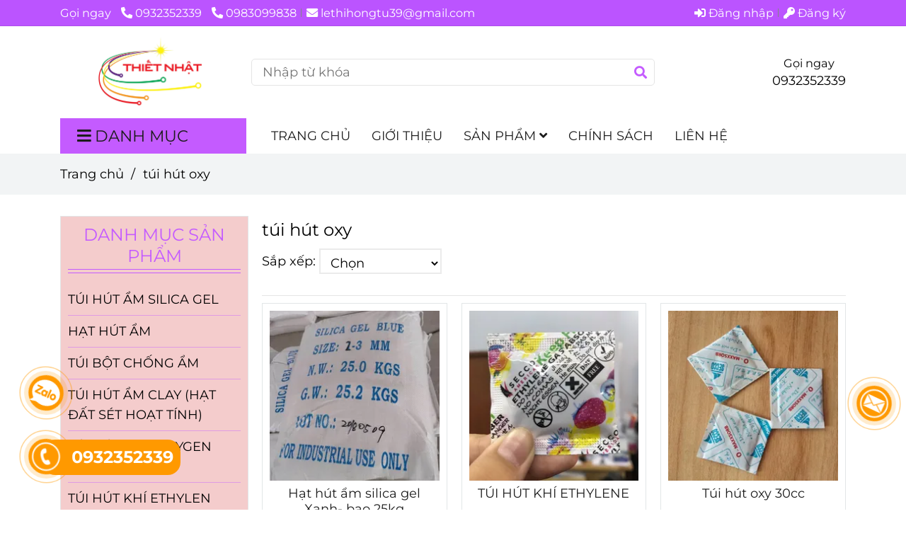

--- FILE ---
content_type: text/html; charset=UTF-8
request_url: https://tuihutam.net/tag/san-pham/tui-hut-oxy
body_size: 20696
content:
<!DOCTYPE html>
<html lang="vi">
    <head>
        <meta charset="utf-8"><meta http-equiv="X-UA-Compatible" content="IE=edge"><meta name="viewport" content="width=device-width, initial-scale=1"><meta name="csrf-token" content="H94t4VNuadeIdEtSWJkVuQHizHjyZUDvDmvAzQas"><link rel="shortcut icon" type="image/x-icon" href="https://media.loveitopcdn.com/23390/thumb/thietnhat-khong-nen-01-1.png"><meta property="fb:app_id" content="" />
        <title>túi hút oxy </title>
<meta name="keywords" content="gói hút ẩm,goi hut am">
<meta name="description" content="Liên hệ: 0932352339  nơi cung cấp gói hút ẩm Silica gel,  gói hút ẩm Clay, bột hút ẩm, túi vải không dệt;  nhiều mẫu mã, đủ quy cách; sản phẩm chất lượng.">
<meta name="robots" content="INDEX,FOLLOW">
<link rel="canonical" href="https://tuihutam.net/tag/san-pham/tui-hut-oxy"/>
<link rel="alternate" hreflang="vi-vn" href="https://tuihutam.net/tag/san-pham/tui-hut-oxy"/>
<meta property="og:title" content="túi hút oxy" />
<meta property="og:description" content="Liên hệ: 0932352339  nơi cung cấp gói hút ẩm Silica gel,  gói hút ẩm Clay, bột hút ẩm, túi vải không dệt;  nhiều mẫu mã, đủ quy cách; sản phẩm chất lượng." />
<meta property="og:url" content="https://tuihutam.net/tag/san-pham/tui-hut-oxy" />
<meta property="og:type" content="article" />
<meta property="og:image:alt" content="túi hút oxy" />
<meta property="og:site_name" content="Công ty TNHH Thiết Nhật" />

<meta name="twitter:title" content="túi hút oxy" />
<meta name="twitter:description" content="Liên hệ: 0932352339  nơi cung cấp gói hút ẩm Silica gel,  gói hút ẩm Clay, bột hút ẩm, túi vải không dệt;  nhiều mẫu mã, đủ quy cách; sản phẩm chất lượng." /><link href="https://tuihutam.net/data/assets/fonts/Montserrat.css?v1.2" rel="stylesheet">
        <link rel="dns-prefetch" href="https://static.loveitopcdn.com">
        <link rel="dns-prefetch" href="https://media.loveitopcdn.com">
        <link rel="stylesheet" href="https://static.loveitopcdn.com/plugins/bootstrap-4.3.1/css/bootstrap.min.css" >
        <link rel="stylesheet" href="https://static.loveitopcdn.com/plugins/normalize/normalize.min.css" >
        <link rel="stylesheet" href="https://static.loveitopcdn.com/plugins/jquery-ui/jquery-ui-custom.min.css" >
        <link rel="stylesheet" href="https://static.loveitopcdn.com/themes/base/css/plugin.css?id=494e4ee96c0bcf7666d5" >
        <style>:root{--bg-color:#ffffff;--bg-color-opacity:#ffffffc7;--primary-color:#ff9900;--primary-sub-color:#ff990040;--sub-color:#c45bff;--line-bottom-menu-color:#c45bff70;--txt-color:#000000;--txt-sub-color:#00000073;--price-color:#d349fd;--price-sub-color:#d349fd73;--breadcrumbs-bg-color:#f2f4f5;--breadcrumbs-txt-color:#000000;--breadcrumbs-height:40px;--link-color:#1c1c1c;--header-bg-color:#ffffff;--header-bgsub-color:#dfdfdf;--header-txt-color:#ffffff;--header-txt-color-hover:#333333;--footer-bg-color:#f2a6a6;--footer-txt-color:#660000;--footer-title-color:#ff0000;--menu-bg-color:#ffffff;--menu-bg-color-mobile:#ffffff;--sub-menu-bg-color:#ffffff;--menu-bg-active-color:#ffffff;--menu-txt-color:#1c1c1c;--menu-txt-child-color:#1c1c1c;--menu-txt-active-color:#e746fc;--space-between-widget:12.5px;--space-between-widget-mobile:8.3333333333333px;--menu-height:40px;--font-website:'Montserrat';--font-size-website:18px;--effect-loading-bg-color:#ff9900;--effect-loading-color:#ff0000}</style>
        <link rel="stylesheet" href="https://static.loveitopcdn.com/themes/base/css/common.css?id=9db5c8f13dc1401ddfa9" >
                <link rel="stylesheet" href="https://static.loveitopcdn.com/themes/base3/css/main.css?id=7f25b8636d62910c06a0" >
        <link rel="stylesheet" href="https://static.loveitopcdn.com/themes/base3/css/widgets.css?id=51a768ecead7efac62f7" >
        <link href="https://static.loveitopcdn.com/plugins/fontawesome-free-5.15.3/css/all.min.css" rel="stylesheet">
        <link href="https://static.loveitopcdn.com/plugins/lite-youtube/lite-yt-embed.min.css" rel="stylesheet">
        <style>.loading-bar{width:68px;height:68px;position:absolute;left:-15px}.bar{display:inline-block;width:8px;height:28px;margin-right:4px;-webkit-animation:loading 1s ease-in-out infinite;animation:loading 1s ease-in-out infinite;background:#000}.bar:first-child{-webkit-animation-delay:0;animation-delay:0}.bar:nth-child(2){-webkit-animation-delay:.09s;animation-delay:.09s}.bar:nth-child(3){-webkit-animation-delay:.18s;animation-delay:.18s}.bar:nth-child(4){-webkit-animation-delay:.27s;animation-delay:.27s}.bar:nth-child(5){-webkit-animation-delay:.36s;animation-delay:.36s}@-webkit-keyframes loading{0%{transform:scale(1)}20%{transform:scaleY(2.2)}40%{transform:scale(1)}}@keyframes loading{0%{transform:scale(1)}20%{transform:scaleY(2.2)}40%{transform:scale(1)}}.bounce{width:70px;text-align:center;position:absolute;left:-22px;top:4px}.bounce>div{width:18px;height:18px;background-color:#333;border-radius:100%;display:inline-block;-webkit-animation:sk-bouncedelay 1.4s ease-in-out infinite both;animation:sk-bouncedelay 1.4s ease-in-out infinite both}.bounce .bounce1{-webkit-animation-delay:-.32s;animation-delay:-.32s}.bounce .bounce2{-webkit-animation-delay:-.16s;animation-delay:-.16s}@-webkit-keyframes sk-bouncedelay{0%,80%,to{-webkit-transform:scale(0)}40%{-webkit-transform:scale(1)}}@keyframes sk-bouncedelay{0%,80%,to{transform:scale(0)}40%{transform:scale(1)}}.sk-circle{width:60px;height:60px;position:relative}.sk-circle .sk-child{width:100%;height:100%;position:absolute;left:-17px;top:-17px}.sk-circle .sk-child:before{content:"";display:block;margin:0 auto;width:15%;height:15%;background-color:#333;border-radius:100%;-webkit-animation:sk-circleBounceDelay 1.2s ease-in-out infinite both;animation:sk-circleBounceDelay 1.2s ease-in-out infinite both}.sk-circle .sk-circle2{transform:rotate(30deg)}.sk-circle .sk-circle3{transform:rotate(60deg)}.sk-circle .sk-circle4{transform:rotate(90deg)}.sk-circle .sk-circle5{transform:rotate(120deg)}.sk-circle .sk-circle6{transform:rotate(150deg)}.sk-circle .sk-circle7{transform:rotate(180deg)}.sk-circle .sk-circle8{transform:rotate(210deg)}.sk-circle .sk-circle9{transform:rotate(240deg)}.sk-circle .sk-circle10{transform:rotate(270deg)}.sk-circle .sk-circle11{transform:rotate(300deg)}.sk-circle .sk-circle12{transform:rotate(330deg)}.sk-circle .sk-circle2:before{-webkit-animation-delay:-1.1s;animation-delay:-1.1s}.sk-circle .sk-circle3:before{-webkit-animation-delay:-1s;animation-delay:-1s}.sk-circle .sk-circle4:before{-webkit-animation-delay:-.9s;animation-delay:-.9s}.sk-circle .sk-circle5:before{-webkit-animation-delay:-.8s;animation-delay:-.8s}.sk-circle .sk-circle6:before{-webkit-animation-delay:-.7s;animation-delay:-.7s}.sk-circle .sk-circle7:before{-webkit-animation-delay:-.6s;animation-delay:-.6s}.sk-circle .sk-circle8:before{-webkit-animation-delay:-.5s;animation-delay:-.5s}.sk-circle .sk-circle9:before{-webkit-animation-delay:-.4s;animation-delay:-.4s}.sk-circle .sk-circle10:before{-webkit-animation-delay:-.3s;animation-delay:-.3s}.sk-circle .sk-circle11:before{-webkit-animation-delay:-.2s;animation-delay:-.2s}.sk-circle .sk-circle12:before{-webkit-animation-delay:-.1s;animation-delay:-.1s}@-webkit-keyframes sk-circleBounceDelay{0%,80%,to{transform:scale(0)}40%{transform:scale(1)}}@keyframes sk-circleBounceDelay{0%,80%,to{transform:scale(0)}40%{transform:scale(1)}}.cube{width:40px;height:40px;position:relative}.cube1,.cube2{background-color:#333;width:15px;height:15px;position:absolute;top:-15px;left:-15px;-webkit-animation:sk-cubemove 1.8s ease-in-out infinite;animation:sk-cubemove 1.8s ease-in-out infinite}.cube2{-webkit-animation-delay:-.9s;animation-delay:-.9s}@-webkit-keyframes sk-cubemove{25%{-webkit-transform:translateX(42px) rotate(-90deg) scale(.5)}50%{-webkit-transform:translateX(42px) translateY(42px) rotate(-180deg)}75%{-webkit-transform:translateX(0) translateY(42px) rotate(-270deg) scale(.5)}to{-webkit-transform:rotate(-1turn)}}@keyframes sk-cubemove{25%{transform:translateX(42px) rotate(-90deg) scale(.5);-webkit-transform:translateX(42px) rotate(-90deg) scale(.5)}50%{transform:translateX(42px) translateY(42px) rotate(-179deg);-webkit-transform:translateX(42px) translateY(42px) rotate(-179deg)}50.1%{transform:translateX(42px) translateY(42px) rotate(-180deg);-webkit-transform:translateX(42px) translateY(42px) rotate(-180deg)}75%{transform:translateX(0) translateY(42px) rotate(-270deg) scale(.5);-webkit-transform:translateX(0) translateY(42px) rotate(-270deg) scale(.5)}to{transform:rotate(-1turn);-webkit-transform:rotate(-1turn)}}.cssload-loader{position:relative;left:50%;width:29px;height:117px;display:-o-box;display:-ms-box;display:flex;display:-o-flex;display:-ms-flex;display:-moz-flex;flex-flow:column nowrap;-o-flex-flow:column nowrap;transform:translate(-50%,-50%);-o-transform:translate(-50%,-50%);-ms-transform:translate(-50%,-50%);-webkit-transform:translate(-50%,-50%);-moz-transform:translate(-50%,-50%)}.cssload-loader .cssload-diamond{position:absolute;left:0;right:0;bottom:-20px;margin:0 auto;width:29px;height:29px;border-radius:2px;background:#000;transform:translateY(0) rotate(45deg) scale(0);-o-transform:translateY(0) rotate(45deg) scale(0);-ms-transform:translateY(0) rotate(45deg) scale(0);-webkit-transform:translateY(0) rotate(45deg) scale(0);-moz-transform:translateY(0) rotate(45deg) scale(0);animation:cssload-diamonds 1725ms linear infinite;-o-animation:cssload-diamonds 1725ms linear infinite;-ms-animation:cssload-diamonds 1725ms linear infinite;-webkit-animation:cssload-diamonds 1725ms linear infinite;-moz-animation:cssload-diamonds 1725ms linear infinite}.cssload-loader .cssload-diamond:first-child{animation-delay:-1.15s;-o-animation-delay:-1.15s;-ms-animation-delay:-1.15s;-webkit-animation-delay:-1.15s;-moz-animation-delay:-1.15s}.cssload-loader .cssload-diamond:nth-child(2){animation-delay:-2.3s;-o-animation-delay:-2.3s;-ms-animation-delay:-2.3s;-webkit-animation-delay:-2.3s;-moz-animation-delay:-2.3s}.cssload-loader .cssload-diamond:nth-child(3){animation-delay:-3.45s;-o-animation-delay:-3.45s;-ms-animation-delay:-3.45s;-webkit-animation-delay:-3.45s;-moz-animation-delay:-3.45s}.cssload-loader .cssload-diamond:nth-child(4){animation-delay:-4.6s;-o-animation-delay:-4.6s;-ms-animation-delay:-4.6s;-webkit-animation-delay:-4.6s;-moz-animation-delay:-4.6s}@keyframes cssload-diamonds{50%{transform:translateY(-49px) rotate(45deg) scale(1)}to{transform:translateY(-97px) rotate(45deg) scale(0)}}@-webkit-keyframes cssload-diamonds{50%{-webkit-transform:translateY(-49px) rotate(45deg) scale(1)}to{-webkit-transform:translateY(-97px) rotate(45deg) scale(0)}}.window-loader{position:relative;margin:0 auto}.window-loader .circle{position:absolute;width:80px;height:80px;opacity:0;transform:rotate(225deg);-webkit-animation-iteration-count:infinite;animation-iteration-count:infinite;-webkit-animation-name:orbit;animation-name:orbit;-webkit-animation-duration:5.5s;animation-duration:5.5s;top:-25px;left:-25px}.window-loader .circle:after{content:"";position:absolute;width:10px;height:10px;border-radius:5px;background:#000}.window-loader .circle:nth-child(2){-webkit-animation-delay:.24s;animation-delay:.24s}.window-loader .circle:nth-child(3){-webkit-animation-delay:.48s;animation-delay:.48s}.window-loader .circle:nth-child(4){-webkit-animation-delay:.72s;animation-delay:.72s}.window-loader .circle:nth-child(5){-webkit-animation-delay:.96s;animation-delay:.96s}@-webkit-keyframes orbit{0%{transform:rotate(225deg);opacity:1;-webkit-animation-timing-function:ease-out;animation-timing-function:ease-out}7%{transform:rotate(345deg);-webkit-animation-timing-function:linear;animation-timing-function:linear}30%{transform:rotate(455deg);-webkit-animation-timing-function:ease-in-out;animation-timing-function:ease-in-out}39%{transform:rotate(690deg);-webkit-animation-timing-function:linear;animation-timing-function:linear}70%{transform:rotate(815deg);opacity:1;-webkit-animation-timing-function:ease-out;animation-timing-function:ease-out}75%{transform:rotate(945deg);-webkit-animation-timing-function:ease-out;animation-timing-function:ease-out}76%{transform:rotate(945deg);opacity:0}to{transform:rotate(945deg);opacity:0}}@keyframes orbit{0%{transform:rotate(225deg);opacity:1;-webkit-animation-timing-function:ease-out;animation-timing-function:ease-out}7%{transform:rotate(345deg);-webkit-animation-timing-function:linear;animation-timing-function:linear}30%{transform:rotate(455deg);-webkit-animation-timing-function:ease-in-out;animation-timing-function:ease-in-out}39%{transform:rotate(690deg);-webkit-animation-timing-function:linear;animation-timing-function:linear}70%{transform:rotate(815deg);opacity:1;-webkit-animation-timing-function:ease-out;animation-timing-function:ease-out}75%{transform:rotate(945deg);-webkit-animation-timing-function:ease-out;animation-timing-function:ease-out}76%{transform:rotate(945deg);opacity:0}to{transform:rotate(945deg);opacity:0}}#loading{z-index:999999;height:2em;width:2em;overflow:show;margin:auto;bottom:0;right:0}#loading,#loading:before{position:fixed;top:0;left:0}#loading:before{content:"";display:block;width:100%;height:100%;background-color:var(--effect-loading-bg-color)}header .searchform-wrap form{border:1px solid var(--menu-bg-color)}header .site-settings li.shopping-button a.current span{background-color:rgb(0, 0, 0)}header .h-bot-part .logo img{max-width:160px;height:auto;max-height:90px}header .menu-wrap .features-block .offer-block>ul>li.current>a{background-color:#205cf2}header .menu-wrap .features-block .offer-block>ul>li.current>a{background-color:#205cf2}header .menu-wrap .mega-container .navleft-container .mega-menu-title{background:#0639b9;color:#f2f2f2}header .searchform-wrap form .func-search{background-color:#205cf2;color:#f2f2f2;border-radius:2px;-webkit-box-shadow:inset 0 0 1px rgba(0,0,0,.5);box-shadow:inset 0 0 1px rgba(0,0,0,.5)}header .menu-wrap .mega-container .navleft-container .mega-menu-category ul.nav{border:1px solid #759bfb}.btn-quick-alo-phone.btn-quick-alo-green.btn-quick-alo-hover .btn-quick-alo-ph-img-circle, span.phonenumber{background-color:var(--primary-color)}</style>
                <script src="https://static.loveitopcdn.com/plugins/jquery-3.3.1/jquery.min.js"></script>
        <meta name="google-site-verification" content="XwcCsWV2Wf00AoJmgA3p8sLymC43bk-QLlGV5y3WG78" /><!-- Global site tag (gtag.js) - Google Ads: 743027416 -->
<script async src="https://www.googletagmanager.com/gtag/js?id=AW-743027416"></script>
<script>
  window.dataLayer = window.dataLayer || [];
  function gtag(){dataLayer.push(arguments);}
  gtag('js', new Date());

  gtag('config', 'AW-743027416');
</script><script id="wpcp_disable_selection" type="text/javascript">//
var image_save_msg='You Can Not Save images!';
  var no_menu_msg='Context Menu disabled!';
  var smessage = "Content is protected !!";

function disableEnterKey(e)
{
  var elemtype = e.target.tagName;
  
  elemtype = elemtype.toUpperCase();
  
  if (elemtype == "TEXT" || elemtype == "TEXTAREA" || elemtype == "INPUT" || elemtype == "PASSWORD" || elemtype == "SELECT" || elemtype == "OPTION" || elemtype == "EMBED")
  {
    elemtype = 'TEXT';
  }
  
  if (e.ctrlKey){
     var key;
     if(window.event)
          key = window.event.keyCode;     //IE
     else
          key = e.which;     //firefox (97)
    //if (key != 17) alert(key);
     if (elemtype!= 'TEXT' && (key == 97 || key == 65 || key == 67 || key == 99 || key == 88 || key == 120 || key == 26 || key == 85  || key == 86 || key == 83 || key == 43))
     {
          show_wpcp_message('You are not allowed to copy content or view source');
          return false;
     }else
      return true;
     }
}

//////////////////////////////////////////////////////////////////////////////////////
function disable_copy(e)
{ 
  var elemtype = e.target.tagName;
  
  elemtype = elemtype.toUpperCase();
  
  if (elemtype == "TEXT" || elemtype == "TEXTAREA" || elemtype == "INPUT" || elemtype == "PASSWORD" || elemtype == "SELECT" || elemtype == "OPTION" || elemtype == "EMBED")
  {
    elemtype = 'TEXT';
  }
  var isSafari = /Safari/.test(navigator.userAgent) && /Apple Computer/.test(navigator.vendor);
  
  var checker_IMG = '';
  if (elemtype == "IMG" && checker_IMG == 'checked' && e.detail >= 2) {show_wpcp_message(alertMsg_IMG);return false;}
  if (elemtype != "TEXT")
  {
    if (smessage !== "" && e.detail == 2)
      show_wpcp_message(smessage);
    
    if (isSafari)
      return true;
    else
      return false;
  } 
}

//////////////////////////////////////////////////////////////////////////////////////
function disable_copy_ie()
{
  var elemtype = window.event.srcElement.nodeName;
  elemtype = elemtype.toUpperCase();
  if (elemtype == "IMG") {show_wpcp_message(alertMsg_IMG);return false;}
  if (elemtype != "TEXT" && elemtype != "TEXTAREA" && elemtype != "INPUT" && elemtype != "PASSWORD" && elemtype != "SELECT" && elemtype != "OPTION" && elemtype != "EMBED")
  {
    return false;
  }
} 
function reEnable()
{
  return true;
}
document.onkeydown = disableEnterKey;
document.onselectstart = disable_copy_ie;
if(navigator.userAgent.indexOf('MSIE')==-1)
{
  document.onmousedown = disable_copy;
  document.onclick = reEnable;
}
function disableSelection(target)
{
    //For IE This code will work
    if (typeof target.onselectstart!="undefined")
    target.onselectstart = disable_copy_ie;
    
    //For Firefox This code will work
    else if (typeof target.style.MozUserSelect!="undefined")
    {target.style.MozUserSelect="none";}
    
    //All other  (ie: Opera) This code will work
    else
    target.onmousedown=function(){return false}
    target.style.cursor = "default";
}
//Calling the JS function directly just after body load
window.onload = function(){disableSelection(document.body);};
//</script> <script id="wpcp_disable_Right_Click" type="text/javascript">//
  document.ondragstart = function() { return false;}
  /* ^^^^^^^^^^^^^^^^^^^^^^^^^^^^^^^^^^^^^^^^^^^^^^^^^^^^^^^^^^^^^^
  Disable context menu on images by GreenLava Version 1.0
  ^^^^^^^^^^^^^^^^^^^^^^^^^^^^^^^^^^^^^^^^^^^^^^^^^^^^^^^^^^^^^^ */
      function nocontext(e) {
         return false;
      }
      document.oncontextmenu = nocontext;
  //</script> <style>.unselectable
{
-moz-user-select:none;
-webkit-user-select:none;
cursor: default;
}
html
{
-webkit-touch-callout: none;
-webkit-user-select: none;
-khtml-user-select: none;
-moz-user-select: none;
-ms-user-select: none;
user-select: none;
-webkit-tap-highlight-color: rgba(0,0,0,0);
}</style> <script id="wpcp_css_disable_selection" type="text/javascript">var e = document.getElementsByTagName('body')[0];
if(e)
{
  e.setAttribute('unselectable',on);
}</script> <meta name="referrer" content="always"/> <script>if ( !/Android|webOS|iPhone|iPad|iPod|BlackBerry|IEMobile|Opera Mini/i.test( navigator.userAgent ) ) {
      var root = document.getElementsByTagName( 'html' )[ 0 ]
      root.className += " no-touch";
    }</script>
<style>.bg{opacity: 0; transition: opacity 1s; -webkit-transition: opacity 1s;} .bg-loaded{opacity: 1;}</style><!--[if IE]><link rel="stylesheet" type="text/css" href="http://triplestarcoffee.com/wp-content/themes/flatsome/assets/css/ie-fallback.css"><script src="//cdnjs.cloudflare.com/ajax/libs/html5shiv/3.6.1/html5shiv.js"></script><script>var head = document.getElementsByTagName('head')[0],style = document.createElement('style');style.type = 'text/css';style.styleSheet.cssText = ':before,:after{content:none !important';head.appendChild(style);setTimeout(function(){head.removeChild(style);}, 0);</script><script src="http://triplestarcoffee.com/wp-content/themes/flatsome/assets/libs/ie-flexibility.js"></script><![endif]--><script id="wpcp_disable_selection" type="text/javascript">//
var image_save_msg='You Can Not Save images!';
  var no_menu_msg='Context Menu disabled!';
  var smessage = "Content is protected !!";

function disableEnterKey(e)
{
  if (e.ctrlKey){
     var key;
     if(window.event)
          key = window.event.keyCode;     //IE
     else
          key = e.which;     //firefox (97)
    //if (key != 17) alert(key);
     if (key == 97 || key == 65 || key == 67 || key == 99 || key == 88 || key == 120 || key == 26 || key == 85  || key == 86 || key == 83 || key == 43)
     {
          show_wpcp_message('You are not allowed to copy content or view source');
          return false;
     }else
      return true;
     }
}

//////////////////////////////////////////////////////////////////////////////////////
function disable_copy(e)
{ 
  var elemtype = e.target.nodeName;
  var isSafari = /Safari/.test(navigator.userAgent) && /Apple Computer/.test(navigator.vendor);
  elemtype = elemtype.toUpperCase();
  var checker_IMG = '';
  if (elemtype == "IMG" && checker_IMG == 'checked' && e.detail >= 2) {show_wpcp_message(alertMsg_IMG);return false;}
  if (elemtype != "TEXT" && elemtype != "TEXTAREA" && elemtype != "INPUT" && elemtype != "PASSWORD" && elemtype != "SELECT" && elemtype != "OPTION" && elemtype != "EMBED")
  {
    if (smessage !== "" && e.detail == 2)
      show_wpcp_message(smessage);
    
    if (isSafari)
      return true;
    else
      return false;
  } 
}

//////////////////////////////////////////////////////////////////////////////////////
function disable_copy_ie()
{
  var elemtype = window.event.srcElement.nodeName;
  elemtype = elemtype.toUpperCase();
  if (elemtype == "IMG") {show_wpcp_message(alertMsg_IMG);return false;}
  if (elemtype != "TEXT" && elemtype != "TEXTAREA" && elemtype != "INPUT" && elemtype != "PASSWORD" && elemtype != "SELECT" && elemtype != "OPTION" && elemtype != "EMBED")
  {
    //alert(navigator.userAgent.indexOf('MSIE'));
      //if (smessage !== "") show_wpcp_message(smessage);
    return false;
  }
} 
function reEnable()
{
  return true;
}
document.onkeydown = disableEnterKey;
document.onselectstart = disable_copy_ie;
if(navigator.userAgent.indexOf('MSIE')==-1)
{
  document.onmousedown = disable_copy;
  document.onclick = reEnable;
}
function disableSelection(target)
{
    //For IE This code will work
    if (typeof target.onselectstart!="undefined")
    target.onselectstart = disable_copy_ie;
    
    //For Firefox This code will work
    else if (typeof target.style.MozUserSelect!="undefined")
    {target.style.MozUserSelect="none";}
    
    //All other  (ie: Opera) This code will work
    else
    target.onmousedown=function(){return false}
    target.style.cursor = "default";
}
//Calling the JS function directly just after body load
window.onload = function(){disableSelection(document.body);};
//</script> <script id="wpcp_disable_Right_Click" type="text/javascript">//
  document.ondragstart = function() { return false;}
  /* ^^^^^^^^^^^^^^^^^^^^^^^^^^^^^^^^^^^^^^^^^^^^^^^^^^^^^^^^^^^^^^
  Disable context menu on images by GreenLava Version 1.0
  ^^^^^^^^^^^^^^^^^^^^^^^^^^^^^^^^^^^^^^^^^^^^^^^^^^^^^^^^^^^^^^ */
      function nocontext(e) {
         return false;
      }
      document.oncontextmenu = nocontext;
  //</script> <meta name="referrer" content="always"/> <script>if ( !/Android|webOS|iPhone|iPad|iPod|BlackBerry|IEMobile|Opera Mini/i.test( navigator.userAgent ) ) {
      var root = document.getElementsByTagName( 'html' )[ 0 ]
      root.className += " no-touch";
    }</script> 

<script>var layout_product_item='style3';var is_display_rating=0;var wb_token_public='RLgi7T';var wb_setting={'currency': {"unit":"\u0111","rate":1,"thousand_sep":".","decimal_sep":",","decimal":0,"pos":"right"} };var wb_translate={"error_avatar_upload_size":"Dung l\u01b0\u1ee3ng \u1ea3nh kh\u00f4ng v\u01b0\u1ee3t qu\u00e1","error_avatar_upload_file":"Ch\u1ec9 h\u1ed7 tr\u1ee3 c\u00e1c \u0111\u1ecbnh d\u1ea1ng \u1ea3nh .png .jpg .jpeg","add_to_cart":"Th\u00eam v\u00e0o gi\u1ecf h\u00e0ng","contact":"Li\u00ean h\u1ec7","processing":"\u0110ang x\u1eed l\u00fd...","delete":"X\u00f3a","outstock":"H\u1ebft h\u00e0ng","instock":"C\u00f2n h\u00e0ng","paging_first":"\u0110\u1ea7u","paging_previous":"Tr\u01b0\u1edbc","paging_next":"Ti\u1ebfp","paging_last":"Cu\u1ed1i","progressing":"\u0110ang x\u1eed l\u00fd...","please_enter":"Vui l\u00f2ng nh\u1eadp v\u00e0o Email ho\u1eb7c S\u1ed1 \u0111i\u1ec7n tho\u1ea1i \u0111\u1ec3 \u0111\u0103ng k\u00fd","minimum_order_product":"Y\u00eau c\u1ea7u mua \u00edt nh\u1ea5t","text_product":"s\u1ea3n ph\u1ea9m","text_coupon":"M\u00e3 gi\u1ea3m gi\u00e1","text_reduction":"M\u1ee9c gi\u1ea3m","message_danger":"C\u00f3 l\u1ed7i trong qu\u00e1 tr\u00ecnh thao t\u00e1c","message_alert_discount_confirm":"B\u1ea1n c\u00f3 mu\u1ed1n x\u00f3a m\u00e3 gi\u1ea3m gi\u00e1 n\u00e0y kh\u00f4ng?","please_choose_district":"Vui l\u00f2ng ch\u1ecdn Qu\u1eadn \/ Huy\u1ec7n","please_choose_ward":"Vui l\u00f2ng ch\u1ecdn Ph\u01b0\u1eddng \/ X\u00e3","text_remove_coupon":"X\u00f3a m\u00e3 gi\u1ea3m gi\u00e1 n\u00e0y","product_quantity_break_description_value":":price \/ s\u1ea3n ph\u1ea9m (:percent%)","affiliate_id":"","just_days":"Ng\u00e0y","just_months":"Th\u00e1ng","just_years":"N\u0103m","just_hours":"Gi\u1edd","just_minutes":"Ph\u00fat","just_secs":"Gi\u00e2y","menu_readmore":"Xem th\u00eam ...","menu_collapse":"Thu g\u1ecdn","view_product_detail":"Xem chi ti\u1ebft","phone_required":"Vui l\u00f2ng nh\u1eadp s\u1ed1 \u0111i\u1ec7n tho\u1ea1i h\u1ee3p l\u1ec7","text_btn_collapse":"Xem t\u1ea5t c\u1ea3","text_btn_collapsed":"Thu g\u1ecdn","table_of_contents":"M\u1ee5c l\u1ee5c","show":"Hi\u1ec7n","hide":"\u1ea8n"};var wb_language='';var wb_language_default='vi';var wb_routes={"order_fast":"https:\/\/tuihutam.net\/fast-order","admin_widget":"https:\/\/tuihutam.net\/admin\/widget","admin_menu":"https:\/\/tuihutam.net\/admin\/menu","admin_post":"https:\/\/tuihutam.net\/admin\/post","admin_product":"https:\/\/tuihutam.net\/admin\/product","admin_setting_website":"https:\/\/tuihutam.net\/admin\/setting\/website","admin_setting_contact":"https:\/\/tuihutam.net\/admin\/setting\/contact","admin_setting_product_filter":"https:\/\/tuihutam.net\/admin\/setting\/product_filter","admin_slider":"https:\/\/tuihutam.net\/admin\/slider","admin_gallery_image":"https:\/\/tuihutam.net\/admin\/gallery_image","admin_testimonials":"https:\/\/tuihutam.net\/admin\/testimonials"}; var addon_smart_feature_menu='';</script>        <script>var template="category_product";</script>
            </head>
    <body class="category_product  mobile-768 title_heading_style10 product_layout_sale_style4 product_layout_item_style3 product_display_btn_1 buttom_layout_style1 sidebar_left gallery_grid menu_fixed_1 menu_style_mega_menu layout_full tab_style12 menu_mobile_style1 post-layout-item-style1 ecommerce-1">
                        <div id="loading"><div class="bounce"><div class="bounce1"></div><div class="bounce2"></div><div class="bounce3"></div></div></div>
        <div class="wrapper clearfix project-layout ">
            <header id="header" >
								<div class="">
				<div class="header-top " style="background-color:#bb54ff;">
	<div class="container">
    	            <div class="textAlign-left topbar-left">
                <div class="section-infor-topbar relative">
                	<ul class="info-account line-right">
                                                    <li>
                            	                            		<span class="phone-label">Gọi ngay</span>
                            	                                                                                                            <a href="tel:0932352339">
                                        	<span class="color">
    			                                <i class="fas fa-phone-alt" aria-hidden="true"></i>
    			                            </span>
                                            0932352339
                                        </a>
                                                                                                                                                <a href="tel: 0983099838">
                                        	<span class="color">
    			                                <i class="fas fa-phone-alt" aria-hidden="true"></i>
    			                            </span>
                                             0983099838
                                        </a>
                                                                                                </li>
                                                                        <li>
                            <a href="mailto:lethihongtu39@gmail.com">
                                <span class="color">
                                    <i class="fa fa-envelope" aria-hidden="true"></i>
                                </span>
                                lethihongtu39@gmail.com
                            </a>
                        </li>
                                            </ul>
                </div>
            </div>
                        	<div class="textAlign-left topbar-left">
                <div class="section-menu-topbar relative" data-id="1">
    			    <ul class="menu-topbar line-right">
    			            			    </ul>
                </div>
			</div>
                <div class="textAlign-right topbar-right">
        	<div class="textAlign-right">
                                                                                            <div class="user-header d-inline-block">
                <ul class="line-right user-cart">
                                            <li class="d-inline-block">
                            <a class="color-light-2" href="https://tuihutam.net/login">
                                <i class="fas fa-sign-in-alt"></i> Đăng nhập </a>
                        </li>
                        <li class="d-inline-block">
                            <a class="color-light-2 register_account" href="https://tuihutam.net/register">
                                <i class="fas fa-key" aria-hidden="true"></i> Đăng ký </a>
                        </li>
                                                            </ul>
                <ul class="list-inline-block evo-user-cart mb-0 center-vertical-nojustify d-none">
                    <li class="language-button switch-currency account-oasics">
                        <a class="current center-vertical-nojustify" role="button">
                            <i class="fa fa-user" aria-hidden="true"></i>
                            <div class="nav-setting-content pl-2">
                                                                    <span>Chào khách</span>
                                                                <br>
                                <small class="d-none">Tài khoản</small>
                            </div>
                        </a>
                        <ul class="dropdown-list">
                                                            <li>
                                    <a class="color-light-2" href="https://tuihutam.net/login">
                                        <i class="fas fa-sign-in-alt"></i> Đăng nhập </a>
                                </li>
                                <li>
                                    <a class="color-light-2 register_account" href="https://tuihutam.net/register">
                                        <i class="fas fa-key" aria-hidden="true"></i> Đăng ký </a>
                                </li>
                                                                                    </ul>
                    </li>
                </ul>
            </div>
            </div>
        </div>
    </div>
</div>

							</div>
										<div class="">
				<link rel="stylesheet" href="https://static.loveitopcdn.com/themes/base3/css/header_ecommerce_2.css?id=3532f38f9dd4376bff51" >
	<style>header .header-oasics .search-form .input-group-btn, header .mini-cart3 a, header .color-light-2, header .header-container .btn-toggle-mobile-menu .title-menu, header .search-form i, header .header-ecommerce_2 .hotline-header a{color: #000000 !important; } header .mini-cart3 .mini-cart-number, header .header-container .toggle-mobile-menu:first-child span, header .header-container .toggle-mobile-menu:first-child::after, header .header-container .toggle-mobile-menu:first-child::before{background-color: #000000 !important; } header .header-container.fixed-ontop .mb-menu>li:hover>a, header .header-container.fixed-ontop .mb-menu>li.active>a{ color: #e746fc !important; }@media (min-width: 992px){header .header-container.fixed-ontop .main-nav ul>li>a,header .header-container.fixed-ontop .main-nav .dropdown-menu .title-mega>a{color: #000000 !important;}}</style>

<div class="d-lg-none header-mobile">
	<div class="header-ecommerce_2 header-container  show-readmore" style="color:#000000!important;background-color:#ffffff;">
	<div class="wb-nav-header width-menu-mobile">
		<div class="container">
			<div class="row clearfix center-vertical relative">
				<div class="col-lg-3 col-6 header-logo">
					<a href="https://tuihutam.net" aria-label="túi hút oxy" class="logo d-inline-b ">
	<img src="https://media.loveitopcdn.com/23390/thumb/file-thu-nho.jpg" alt="Công ty TNHH Thiết Nhật" width="100%" height="100%" />
</a>				</div>
				<div class="col-lg-9 col-md-12 col-sm-12 col-12 px-0 px-lg-3 menu-cart center-vertical-nojustify height-menu-fixed">
											<ul class="list-inline-block pull-right pr-lg-3">
		                    			                    <li>
									<form class="search-form" action="https://tuihutam.net/search/post/autocomplete">
		<input onblur="if (this.value=='') this.placeholder = this.dataset.value" onfocus="this.placeholder = this.dataset.defaultValue" placeholder="Nhập từ khóa" value="" data-default-value="Nhập từ khóa" data-value="Nhập từ khóa" type="text" name="keyword" class="search-box" autocomplete="off">
		<button type="submit"><i class="fas fa-search"></i></button>
	</form>
			                    </li>
		                    		                    		                </ul>
	                	                <a href="https://tuihutam.net" aria-label="túi hút oxy" class="logo d-inline-b logo-fixed">
	<img src="https://media.loveitopcdn.com/23390/thumb/file-thu-nho.jpg" alt="Công ty TNHH Thiết Nhật" width="100%" height="100%" />
</a>					<nav class="main-nav navbar-expand-lg pull-left">
						<div class="btn-toggle-mobile-menu center-vertical">
	<span class="nav-icon toggle-mobile-menu">
		<span></span>
	</span>
	<span class="nav-icon toggle-mobile-menu title-menu">
		<span> MENU </span>
	</span>
</div>					  	<div class="navbar-menu">
					  							  			<div class="section-header-menu">
							<ul class="navbar-nav ml-auto menu-nav mb-menu">
			 				 		 
				<li class="nav-item  mega_menu relative  wb-header-menu-item">
					<a class="nav-link " href="https://tuihutam.net"  aria-label="TRANG CHỦ">
													TRANG CHỦ
																	</a>
									</li>
							 		 
				<li class="nav-item  mega_menu relative  wb-header-menu-item">
					<a class="nav-link " href="https://tuihutam.net/gioi-thieu.html"  aria-label="GIỚI THIỆU">
													GIỚI THIỆU
																	</a>
									</li>
							 		 
				<li class="nav-item dropdown mega_menu relative  wb-header-menu-item">
					<a class="nav-link " href="https://tuihutam.net/san-pham/"  aria-label="SẢN PHẨM">
													SẢN PHẨM
																			<i class="fas fa-angle-down"></i>
					        <i class="fa fa-plus f-right"></i>
					    					</a>
											<ul class="dropdown-menu sub-menu">
							<li class="wb-header-menu-item">
	<a class="nav-link" href="https://tuihutam.net/san-pham/goi-hut-am-silica-gel/"  aria-label="GÓI HÚT ẨM SILICA GEL">GÓI HÚT ẨM SILICA GEL</a>
</li>
							<li class="wb-header-menu-item">
	<a class="nav-link" href="https://tuihutam.net/san-pham/hat-hut-am/"  aria-label="HẠT HÚT ẨM BAO">HẠT HÚT ẨM BAO</a>
</li>
							<li class="wb-header-menu-item">
	<a class="nav-link" href="https://tuihutam.net/san-pham/tui-bot-chong-am/"  aria-label="BỘT CHỐNG ẨM">BỘT CHỐNG ẨM</a>
</li>
							<li class="wb-header-menu-item">
	<a class="nav-link" href="https://tuihutam.net/san-pham/tui-hut-am-clay-hat-dat-set-hoat-tinh/"  aria-label="GÓI HÚT ẨM CLAY (HẠT ĐẤT SÉT HOẠT TÍNH)">GÓI HÚT ẨM CLAY (HẠT ĐẤT SÉT HOẠT TÍNH)</a>
</li>
							<li class="wb-header-menu-item">
	<a class="nav-link" href="https://tuihutam.net/san-pham/tui-hut-oxy-oxygen-absorber/"  aria-label="TÚI HÚT OXY (OXYGEN ABSORBER)">TÚI HÚT OXY (OXYGEN ABSORBER)</a>
</li>
							<li class="wb-header-menu-item">
	<a class="nav-link" href="https://tuihutam.net/tin-tuc/"  aria-label="TIN TỨC">TIN TỨC</a>
</li>
							<li class="wb-header-menu-item">
	<a class="nav-link" href="https://tuihutam.net/san-pham/tui-hut-khi-ethylen/"  aria-label="TÚI HÚT KHÍ ETHYLEN">TÚI HÚT KHÍ ETHYLEN</a>
</li>
							<li class="wb-header-menu-item">
	<a class="nav-link" href="https://tuihutam.net/san-pham/tui-vai-khong-det/"  aria-label="TÚI VẢI KHÔNG DỆT">TÚI VẢI KHÔNG DỆT</a>
</li>
					</ul>
  										</li>
							 		 
				<li class="nav-item  mega_menu relative  wb-header-menu-item">
					<a class="nav-link " href="https://tuihutam.net/chinh-sach/"  aria-label="CHÍNH SÁCH">
													CHÍNH SÁCH
																	</a>
									</li>
							 		 
				<li class="nav-item  mega_menu relative  wb-header-menu-item">
					<a class="nav-link " href="https://tuihutam.net/lien-he.html"  aria-label="LIÊN HỆ">
													LIÊN HỆ
																	</a>
									</li>
							</ul>
			</div>

					  							  							  			<div class="mega-container ">
    <div class="navleft-container">
        <div class="mega-menu-title">
            <div class="h3">
                <i class="fas fa-bars"></i>Danh mục
            </div>
        </div>
        <div class="mega-menu-category" data-id="2">
            <ul class="nav mb-menu">
                                    <li class=" relative">
            <a href="https://tuihutam.net/san-pham/goi-hut-am-silica-gel/"  aria-label="TÚI HÚT ẨM SILICA GEL">
                                    TÚI HÚT ẨM SILICA GEL
                                            </a>
                    </li>
                                        <li class=" relative">
            <a href="https://tuihutam.net/san-pham/hat-hut-am/"  aria-label="HẠT HÚT ẨM">
                                    HẠT HÚT ẨM
                                            </a>
                    </li>
                                        <li class=" relative">
            <a href="https://tuihutam.net/san-pham/tui-bot-chong-am/"  aria-label="TÚI BỘT CHỐNG ẨM">
                                    TÚI BỘT CHỐNG ẨM
                                            </a>
                    </li>
                                        <li class=" relative">
            <a href="https://tuihutam.net/san-pham/tui-hut-am-clay-hat-dat-set-hoat-tinh/"  aria-label="TÚI HÚT ẨM CLAY (HẠT ĐẤT SÉT HOẠT TÍNH)">
                                    TÚI HÚT ẨM CLAY (HẠT ĐẤT SÉT HOẠT TÍNH)
                                            </a>
                    </li>
                                        <li class=" relative">
            <a href="https://tuihutam.net/san-pham/tui-hut-oxy-oxygen-absorber/"  aria-label="TÚI HÚT OXY (OXYGEN ABSORBER)">
                                    TÚI HÚT OXY (OXYGEN ABSORBER)
                                            </a>
                    </li>
                                        <li class=" relative">
            <a href="https://tuihutam.net/san-pham/tui-hut-khi-ethylen/"  aria-label="TÚI HÚT KHÍ ETHYLEN">
                                    TÚI HÚT KHÍ ETHYLEN
                                            </a>
                    </li>
                                        <li class=" relative">
            <a href="https://tuihutam.net/san-pham/tui-vai-khong-det-hcm/"  aria-label="TÚI VẢI KHÔNG DỆT HCM">
                                    TÚI VẢI KHÔNG DỆT HCM
                                            </a>
                    </li>
                                </ul>
        </div>
    </div>
</div>					  							  									<div class="textAlign-right">
                                                                                            <div class="user-header d-inline-block">
                <ul class="line-right user-cart">
                                            <li class="d-inline-block">
                            <a class="color-light-2" href="https://tuihutam.net/login">
                                <i class="fas fa-sign-in-alt"></i> Đăng nhập </a>
                        </li>
                        <li class="d-inline-block">
                            <a class="color-light-2 register_account" href="https://tuihutam.net/register">
                                <i class="fas fa-key" aria-hidden="true"></i> Đăng ký </a>
                        </li>
                                                            </ul>
                <ul class="list-inline-block evo-user-cart mb-0 center-vertical-nojustify d-none">
                    <li class="language-button switch-currency account-oasics">
                        <a class="current center-vertical-nojustify" role="button">
                            <i class="fa fa-user" aria-hidden="true"></i>
                            <div class="nav-setting-content pl-2">
                                                                    <span>Chào khách</span>
                                                                <br>
                                <small class="d-none">Tài khoản</small>
                            </div>
                        </a>
                        <ul class="dropdown-list">
                                                            <li>
                                    <a class="color-light-2" href="https://tuihutam.net/login">
                                        <i class="fas fa-sign-in-alt"></i> Đăng nhập </a>
                                </li>
                                <li>
                                    <a class="color-light-2 register_account" href="https://tuihutam.net/register">
                                        <i class="fas fa-key" aria-hidden="true"></i> Đăng ký </a>
                                </li>
                                                                                    </ul>
                    </li>
                </ul>
            </div>
            </div>
					  	</div>
					</nav>
				</div>
			</div>
		</div>
	</div>
</div>
</div>
<div class="d-none d-lg-block header-desktop">
	<div class="header-ecommerce_2 header-container  show-readmore" data-limit_menu_item="6" style="color:#000000!important;background-color:#ffffff;">
	<div class="wb-main-header d-none d-lg-block">
		<div class="container">
			<div class="row clearfix center-vertical-nojustify">
				<div class="col-lg-3">
			        <div class="header-logo text-center">
						<a href="https://tuihutam.net" aria-label="túi hút oxy" class="logo d-inline-b ">
	<img src="https://media.loveitopcdn.com/23390/thumb/file-thu-nho.jpg" alt="Công ty TNHH Thiết Nhật" width="100%" height="100%" />
</a>					</div>
				</div>
				<div class="col-lg-6 col-md-12 col-sm-12 col-12">
											<form class="search-form" action="https://tuihutam.net/search/post/autocomplete">
		<input onblur="if (this.value=='') this.placeholder = this.dataset.value" onfocus="this.placeholder = this.dataset.defaultValue" placeholder="Nhập từ khóa" value="" data-default-value="Nhập từ khóa" data-value="Nhập từ khóa" type="text" name="keyword" class="search-box" autocomplete="off">
		<button type="submit"><i class="fas fa-search"></i></button>
	</form>
									</div>
				<div class="col-lg-3 position-initial">
											<ul class="list-inline-block pull-right">
						 		                            <li class="hotline-header d-none d-lg-inline-block text-center">
	                            		                            		<span class="phone-label">Gọi ngay</span><br>
	                            		                                	                                    	                                        <a href="tel:0932352339">
	                                            0932352339
	                                        </a>
	                                    	                                    	                            </li>
	                        	                        			                    <li class="d-lg-none">
									<form class="search-form" action="https://tuihutam.net/search/post/autocomplete">
		<input onblur="if (this.value=='') this.placeholder = this.dataset.value" onfocus="this.placeholder = this.dataset.defaultValue" placeholder="Nhập từ khóa" value="" data-default-value="Nhập từ khóa" data-value="Nhập từ khóa" type="text" name="keyword" class="search-box" autocomplete="off">
		<button type="submit"><i class="fas fa-search"></i></button>
	</form>
			                    </li>
		                    		                    		                </ul>
	                				</div>
			</div>
		</div>
	</div>
	<div class="wb-nav-header width-menu-mobile">
		<div class="container">
			<div class="row clearfix reset-col-padding">
				<div class="col-lg-3 col-md-12 col-sm-12 col-12 menu-category">
					<div class="mega-container ">
    <div class="navleft-container">
        <div class="mega-menu-title">
            <div class="h3">
                <i class="fas fa-bars"></i>Danh mục
            </div>
        </div>
        <div class="mega-menu-category" data-id="2">
            <ul class="nav mb-menu">
                                    <li class=" relative">
            <a href="https://tuihutam.net/san-pham/goi-hut-am-silica-gel/"  aria-label="TÚI HÚT ẨM SILICA GEL">
                                    TÚI HÚT ẨM SILICA GEL
                                            </a>
                    </li>
                                        <li class=" relative">
            <a href="https://tuihutam.net/san-pham/hat-hut-am/"  aria-label="HẠT HÚT ẨM">
                                    HẠT HÚT ẨM
                                            </a>
                    </li>
                                        <li class=" relative">
            <a href="https://tuihutam.net/san-pham/tui-bot-chong-am/"  aria-label="TÚI BỘT CHỐNG ẨM">
                                    TÚI BỘT CHỐNG ẨM
                                            </a>
                    </li>
                                        <li class=" relative">
            <a href="https://tuihutam.net/san-pham/tui-hut-am-clay-hat-dat-set-hoat-tinh/"  aria-label="TÚI HÚT ẨM CLAY (HẠT ĐẤT SÉT HOẠT TÍNH)">
                                    TÚI HÚT ẨM CLAY (HẠT ĐẤT SÉT HOẠT TÍNH)
                                            </a>
                    </li>
                                        <li class=" relative">
            <a href="https://tuihutam.net/san-pham/tui-hut-oxy-oxygen-absorber/"  aria-label="TÚI HÚT OXY (OXYGEN ABSORBER)">
                                    TÚI HÚT OXY (OXYGEN ABSORBER)
                                            </a>
                    </li>
                                        <li class=" relative">
            <a href="https://tuihutam.net/san-pham/tui-hut-khi-ethylen/"  aria-label="TÚI HÚT KHÍ ETHYLEN">
                                    TÚI HÚT KHÍ ETHYLEN
                                            </a>
                    </li>
                                        <li class=" relative">
            <a href="https://tuihutam.net/san-pham/tui-vai-khong-det-hcm/"  aria-label="TÚI VẢI KHÔNG DỆT HCM">
                                    TÚI VẢI KHÔNG DỆT HCM
                                            </a>
                    </li>
                                </ul>
        </div>
    </div>
</div>				</div>
				<div class="col-lg-9 col-md-12 col-sm-12 col-12 menu-cart center-vertical-nojustify height-menu-fixed">
					<div class="header-logo">
						<a href="https://tuihutam.net" aria-label="túi hút oxy" class="logo d-inline-b ">
	<img src="https://media.loveitopcdn.com/23390/thumb/file-thu-nho.jpg" alt="Công ty TNHH Thiết Nhật" width="100%" height="100%" />
</a>					</div>
					<a href="https://tuihutam.net" aria-label="túi hút oxy" class="logo d-inline-b logo-fixed">
	<img src="https://media.loveitopcdn.com/23390/thumb/file-thu-nho.jpg" alt="Công ty TNHH Thiết Nhật" width="100%" height="100%" />
</a>					<nav class="main-nav navbar-expand-lg pull-left">
						<div class="btn-toggle-mobile-menu center-vertical">
	<span class="nav-icon toggle-mobile-menu">
		<span></span>
	</span>
	<span class="nav-icon toggle-mobile-menu title-menu">
		<span> MENU </span>
	</span>
</div>						<div class="navbar-menu">
							<div class="section-header-menu">
							<ul class="navbar-nav ml-auto menu-nav mb-menu">
			 				 		 
				<li class="nav-item  mega_menu relative  wb-header-menu-item">
					<a class="nav-link " href="https://tuihutam.net"  aria-label="TRANG CHỦ">
													TRANG CHỦ
																	</a>
									</li>
							 		 
				<li class="nav-item  mega_menu relative  wb-header-menu-item">
					<a class="nav-link " href="https://tuihutam.net/gioi-thieu.html"  aria-label="GIỚI THIỆU">
													GIỚI THIỆU
																	</a>
									</li>
							 		 
				<li class="nav-item dropdown mega_menu relative  wb-header-menu-item">
					<a class="nav-link " href="https://tuihutam.net/san-pham/"  aria-label="SẢN PHẨM">
													SẢN PHẨM
																			<i class="fas fa-angle-down"></i>
					        <i class="fa fa-plus f-right"></i>
					    					</a>
											<ul class="dropdown-menu sub-menu">
							<li class="wb-header-menu-item">
	<a class="nav-link" href="https://tuihutam.net/san-pham/goi-hut-am-silica-gel/"  aria-label="GÓI HÚT ẨM SILICA GEL">GÓI HÚT ẨM SILICA GEL</a>
</li>
							<li class="wb-header-menu-item">
	<a class="nav-link" href="https://tuihutam.net/san-pham/hat-hut-am/"  aria-label="HẠT HÚT ẨM BAO">HẠT HÚT ẨM BAO</a>
</li>
							<li class="wb-header-menu-item">
	<a class="nav-link" href="https://tuihutam.net/san-pham/tui-bot-chong-am/"  aria-label="BỘT CHỐNG ẨM">BỘT CHỐNG ẨM</a>
</li>
							<li class="wb-header-menu-item">
	<a class="nav-link" href="https://tuihutam.net/san-pham/tui-hut-am-clay-hat-dat-set-hoat-tinh/"  aria-label="GÓI HÚT ẨM CLAY (HẠT ĐẤT SÉT HOẠT TÍNH)">GÓI HÚT ẨM CLAY (HẠT ĐẤT SÉT HOẠT TÍNH)</a>
</li>
							<li class="wb-header-menu-item">
	<a class="nav-link" href="https://tuihutam.net/san-pham/tui-hut-oxy-oxygen-absorber/"  aria-label="TÚI HÚT OXY (OXYGEN ABSORBER)">TÚI HÚT OXY (OXYGEN ABSORBER)</a>
</li>
							<li class="wb-header-menu-item">
	<a class="nav-link" href="https://tuihutam.net/tin-tuc/"  aria-label="TIN TỨC">TIN TỨC</a>
</li>
							<li class="wb-header-menu-item">
	<a class="nav-link" href="https://tuihutam.net/san-pham/tui-hut-khi-ethylen/"  aria-label="TÚI HÚT KHÍ ETHYLEN">TÚI HÚT KHÍ ETHYLEN</a>
</li>
							<li class="wb-header-menu-item">
	<a class="nav-link" href="https://tuihutam.net/san-pham/tui-vai-khong-det/"  aria-label="TÚI VẢI KHÔNG DỆT">TÚI VẢI KHÔNG DỆT</a>
</li>
					</ul>
  										</li>
							 		 
				<li class="nav-item  mega_menu relative  wb-header-menu-item">
					<a class="nav-link " href="https://tuihutam.net/chinh-sach/"  aria-label="CHÍNH SÁCH">
													CHÍNH SÁCH
																	</a>
									</li>
							 		 
				<li class="nav-item  mega_menu relative  wb-header-menu-item">
					<a class="nav-link " href="https://tuihutam.net/lien-he.html"  aria-label="LIÊN HỆ">
													LIÊN HỆ
																	</a>
									</li>
							</ul>
			</div>

							<div class="mega-container ">
    <div class="navleft-container">
        <div class="mega-menu-title">
            <div class="h3">
                <i class="fas fa-bars"></i>Danh mục
            </div>
        </div>
        <div class="mega-menu-category" data-id="2">
            <ul class="nav mb-menu">
                                    <li class=" relative">
            <a href="https://tuihutam.net/san-pham/goi-hut-am-silica-gel/"  aria-label="TÚI HÚT ẨM SILICA GEL">
                                    TÚI HÚT ẨM SILICA GEL
                                            </a>
                    </li>
                                        <li class=" relative">
            <a href="https://tuihutam.net/san-pham/hat-hut-am/"  aria-label="HẠT HÚT ẨM">
                                    HẠT HÚT ẨM
                                            </a>
                    </li>
                                        <li class=" relative">
            <a href="https://tuihutam.net/san-pham/tui-bot-chong-am/"  aria-label="TÚI BỘT CHỐNG ẨM">
                                    TÚI BỘT CHỐNG ẨM
                                            </a>
                    </li>
                                        <li class=" relative">
            <a href="https://tuihutam.net/san-pham/tui-hut-am-clay-hat-dat-set-hoat-tinh/"  aria-label="TÚI HÚT ẨM CLAY (HẠT ĐẤT SÉT HOẠT TÍNH)">
                                    TÚI HÚT ẨM CLAY (HẠT ĐẤT SÉT HOẠT TÍNH)
                                            </a>
                    </li>
                                        <li class=" relative">
            <a href="https://tuihutam.net/san-pham/tui-hut-oxy-oxygen-absorber/"  aria-label="TÚI HÚT OXY (OXYGEN ABSORBER)">
                                    TÚI HÚT OXY (OXYGEN ABSORBER)
                                            </a>
                    </li>
                                        <li class=" relative">
            <a href="https://tuihutam.net/san-pham/tui-hut-khi-ethylen/"  aria-label="TÚI HÚT KHÍ ETHYLEN">
                                    TÚI HÚT KHÍ ETHYLEN
                                            </a>
                    </li>
                                        <li class=" relative">
            <a href="https://tuihutam.net/san-pham/tui-vai-khong-det-hcm/"  aria-label="TÚI VẢI KHÔNG DỆT HCM">
                                    TÚI VẢI KHÔNG DỆT HCM
                                            </a>
                    </li>
                                </ul>
        </div>
    </div>
</div>							<div class="textAlign-right">
                                                                                            <div class="user-header d-inline-block">
                <ul class="line-right user-cart">
                                            <li class="d-inline-block">
                            <a class="color-light-2" href="https://tuihutam.net/login">
                                <i class="fas fa-sign-in-alt"></i> Đăng nhập </a>
                        </li>
                        <li class="d-inline-block">
                            <a class="color-light-2 register_account" href="https://tuihutam.net/register">
                                <i class="fas fa-key" aria-hidden="true"></i> Đăng ký </a>
                        </li>
                                                            </ul>
                <ul class="list-inline-block evo-user-cart mb-0 center-vertical-nojustify d-none">
                    <li class="language-button switch-currency account-oasics">
                        <a class="current center-vertical-nojustify" role="button">
                            <i class="fa fa-user" aria-hidden="true"></i>
                            <div class="nav-setting-content pl-2">
                                                                    <span>Chào khách</span>
                                                                <br>
                                <small class="d-none">Tài khoản</small>
                            </div>
                        </a>
                        <ul class="dropdown-list">
                                                            <li>
                                    <a class="color-light-2" href="https://tuihutam.net/login">
                                        <i class="fas fa-sign-in-alt"></i> Đăng nhập </a>
                                </li>
                                <li>
                                    <a class="color-light-2 register_account" href="https://tuihutam.net/register">
                                        <i class="fas fa-key" aria-hidden="true"></i> Đăng ký </a>
                                </li>
                                                                                    </ul>
                    </li>
                </ul>
            </div>
            </div>
						</div>
					</nav>
											<ul class="list-inline-block pull-right">
	                        			                    <li>
									<form class="search-form" action="https://tuihutam.net/search/post/autocomplete">
		<input onblur="if (this.value=='') this.placeholder = this.dataset.value" onfocus="this.placeholder = this.dataset.defaultValue" placeholder="Nhập từ khóa" value="" data-default-value="Nhập từ khóa" data-value="Nhập từ khóa" type="text" name="keyword" class="search-box" autocomplete="off">
		<button type="submit"><i class="fas fa-search"></i></button>
	</form>
			                    </li>
		                    		                    		                </ul>
	                				</div>
			</div>
		</div>
	</div>
</div>

<style>@media (min-width: 992px){header .search-form i{color: #c45bff !important;}} header .mini-cart3 .mini-cart-number{background-color: #c45bff !important;}</style>
</div>

							</div>
			</header>
            <div class="breadcrumbs">
        <div class="container">
            <ul class="horizontal-list clearfix f-size-medium">
                                                            <li><a class="color-base" href="https://tuihutam.net">Trang chủ</a><i>/</i></li>
                                                                                <li><span class="color-base">túi hút oxy</span></li>
                                                                        </ul>
        </div>
    </div>
            <div class="page-content">
                <div class="container">
        <div class="row clearfix flex-sm-row-reverse product-list">
                        <div class="col-lg-9 product-view">
            <h1 class="pb-2 fw-bold">túi hút oxy</h1>
                                    <div class="row clearfix sort_products">
                <div class="col-lg-7 col-12 col-sm-8">
                    <p class="d-inline-middle f-size-medium">Sắp xếp:</p>
                    <div class="clearfix d-inline-middle">
                        <div class="wrap-select f-size-medium relative">
                            <select class="select_products">
                                <option value="null">Chọn</option>
                                <option value="sort_price=desc">Giá giảm dần</option>
                                <option value="sort_price=asc">Giá tăng dần</option>
                                <option value="sort_date=desc">Từ mới đến cũ</option>
                                <option value="sort_date=asc">Từ cũ đến mới</option>
                            </select>
                        </div>
                    </div>
                </div>
                <div class="col-lg-5 col-12 col-sm-4 grid-right d-none">
                    <p class="d-inline-middle f-size-medium"></p>
                    <div class="clearfix d-inline-middle">
                        <a href="javascript:void(0);" class="but-style-1 but-style-grid active"><i class="fa fa-th"></i></a>
                        <a href="javascript:void(0);" class="but-style-1 but-style-list "><i class="fa fa-th-list"></i></a>
                    </div>
                </div>
            </div>
            <hr class="divider-2">
            <div class="blog-item product-grid-view" data-wow-delay="0.25s">
            	<div class="row">
                	                    						<div class="item col-12 col-sm-6 col-md-6 col-lg-4 ">
                            <div class="product-item   relative" data-id="29" action="https://tuihutam.net/api/v2/add-to-cart/29">
            <figure class="photoframe relative">
            <div class="relative img-product">
                <a href="https://tuihutam.net/san-pham/hat-hut-am/hat-hut-am-silicagel-xanh-bao-25kg.html"  class="d-block relative">
                                            <img src="[data-uri]" width="100%" height="100%" data-isrc="https://media.loveitopcdn.com/23390/thumb/243x243/bd68d049f3ce13904adf.jpg?zc=1" class="lazyload " alt="Hạt hút ẩm silica gel Xanh- bao 25kg" aria-label="Hạt hút ẩm silica gel Xanh- bao 25kg"/>
                                    </a>
                                                    <div class="button-show-hide">
                        
                        <a href="https://tuihutam.net/san-pham/hat-hut-am/hat-hut-am-silicagel-xanh-bao-25kg.html" rel="nofollow" class="btn btn--m btn-primary btn-item show-link"><i class="fas fa-link"></i><span>Xem chi tiết</span></a>
                    </div>
                                            </div>
            <figcaption class="infor-product">
                <h3 class="wrap-two-lines product-title">
                    <a href="https://tuihutam.net/san-pham/hat-hut-am/hat-hut-am-silicagel-xanh-bao-25kg.html"  class="two-lines" aria-label="Hạt hút ẩm silica gel Xanh- bao 25kg">Hạt hút ẩm silica gel Xanh- bao 25kg</a>
                </h3>
                                                            </figcaption>
        </figure>
    </div>				        </div>
                                    	                    						<div class="item col-12 col-sm-6 col-md-6 col-lg-4 ">
                            <div class="product-item   relative" data-id="33" action="https://tuihutam.net/api/v2/add-to-cart/33">
            <figure class="photoframe relative">
            <div class="relative img-product">
                <a href="https://tuihutam.net/san-pham/tui-hut-khi-ethylen/tui-hut-khi-ethylene.html"  class="d-block relative">
                                            <img src="[data-uri]" width="100%" height="100%" data-isrc="https://media.loveitopcdn.com/23390/thumb/243x243/ethylene-moi-2.jpg?zc=1" class="lazyload " alt="TÚI HÚT KHÍ ETHYLENE" aria-label="TÚI HÚT KHÍ ETHYLENE"/>
                                    </a>
                                                    <div class="button-show-hide">
                        
                        <a href="https://tuihutam.net/san-pham/tui-hut-khi-ethylen/tui-hut-khi-ethylene.html" rel="nofollow" class="btn btn--m btn-primary btn-item show-link"><i class="fas fa-link"></i><span>Xem chi tiết</span></a>
                    </div>
                                            </div>
            <figcaption class="infor-product">
                <h3 class="wrap-two-lines product-title">
                    <a href="https://tuihutam.net/san-pham/tui-hut-khi-ethylen/tui-hut-khi-ethylene.html"  class="two-lines" aria-label="TÚI HÚT KHÍ ETHYLENE">TÚI HÚT KHÍ ETHYLENE</a>
                </h3>
                                                            </figcaption>
        </figure>
    </div>				        </div>
                                    	                    						<div class="item col-12 col-sm-6 col-md-6 col-lg-4 ">
                            <div class="product-item   relative" data-id="42" action="https://tuihutam.net/api/v2/add-to-cart/42">
            <figure class="photoframe relative">
            <div class="relative img-product">
                <a href="https://tuihutam.net/san-pham/tui-hut-oxy-oxygen-absorber/tui-hut-oxy-30cc.html"  class="d-block relative">
                                            <img src="[data-uri]" width="100%" height="100%" data-isrc="https://media.loveitopcdn.com/23390/thumb/243x243/img20200422112737.jpg?zc=1" class="lazyload " alt="Túi hút oxy 30cc" aria-label="Túi hút oxy 30cc"/>
                                    </a>
                                                    <div class="button-show-hide">
                        
                        <a href="https://tuihutam.net/san-pham/tui-hut-oxy-oxygen-absorber/tui-hut-oxy-30cc.html" rel="nofollow" class="btn btn--m btn-primary btn-item show-link"><i class="fas fa-link"></i><span>Xem chi tiết</span></a>
                    </div>
                                            </div>
            <figcaption class="infor-product">
                <h3 class="wrap-two-lines product-title">
                    <a href="https://tuihutam.net/san-pham/tui-hut-oxy-oxygen-absorber/tui-hut-oxy-30cc.html"  class="two-lines" aria-label="Túi hút oxy 30cc">Túi hút oxy 30cc</a>
                </h3>
                                                            </figcaption>
        </figure>
    </div>				        </div>
                                    	                    						<div class="item col-12 col-sm-6 col-md-6 col-lg-4 ">
                            <div class="product-item   relative" data-id="32" action="https://tuihutam.net/api/v2/add-to-cart/32">
            <figure class="photoframe relative">
            <div class="relative img-product">
                <a href="https://tuihutam.net/san-pham/goi-hut-am-silica-gel/hat-hut-am-silicagel-trang.html"  class="d-block relative">
                                            <img src="[data-uri]" width="100%" height="100%" data-isrc="https://media.loveitopcdn.com/23390/thumb/243x243/111042-sili-hat.jpg?zc=1" class="lazyload " alt="HẠT HÚT ẨM SILICAGEL TRẮNG" aria-label="HẠT HÚT ẨM SILICAGEL TRẮNG"/>
                                    </a>
                                                    <div class="button-show-hide">
                        
                        <a href="https://tuihutam.net/san-pham/goi-hut-am-silica-gel/hat-hut-am-silicagel-trang.html" rel="nofollow" class="btn btn--m btn-primary btn-item show-link"><i class="fas fa-link"></i><span>Xem chi tiết</span></a>
                    </div>
                                            </div>
            <figcaption class="infor-product">
                <h3 class="wrap-two-lines product-title">
                    <a href="https://tuihutam.net/san-pham/goi-hut-am-silica-gel/hat-hut-am-silicagel-trang.html"  class="two-lines" aria-label="HẠT HÚT ẨM SILICAGEL TRẮNG">HẠT HÚT ẨM SILICAGEL TRẮNG</a>
                </h3>
                                                            </figcaption>
        </figure>
    </div>				        </div>
                                    	                    						<div class="item col-12 col-sm-6 col-md-6 col-lg-4 ">
                            <div class="product-item   relative" data-id="36" action="https://tuihutam.net/api/v2/add-to-cart/36">
            <figure class="photoframe relative">
            <div class="relative img-product">
                <a href="https://tuihutam.net/san-pham/goi-hut-am-silica-gel/tui-hut-am-silica-gel-500gr.html"  class="d-block relative">
                                            <img src="[data-uri]" width="100%" height="100%" data-isrc="https://media.loveitopcdn.com/23390/thumb/243x243/tui-hut-am-500gr.jpg?zc=1" class="lazyload " alt="GÓI HÚT ẨM SILICA GEL 500GR" aria-label="GÓI HÚT ẨM SILICA GEL 500GR"/>
                                    </a>
                                                    <div class="button-show-hide">
                        
                        <a href="https://tuihutam.net/san-pham/goi-hut-am-silica-gel/tui-hut-am-silica-gel-500gr.html" rel="nofollow" class="btn btn--m btn-primary btn-item show-link"><i class="fas fa-link"></i><span>Xem chi tiết</span></a>
                    </div>
                                            </div>
            <figcaption class="infor-product">
                <h3 class="wrap-two-lines product-title">
                    <a href="https://tuihutam.net/san-pham/goi-hut-am-silica-gel/tui-hut-am-silica-gel-500gr.html"  class="two-lines" aria-label="GÓI HÚT ẨM SILICA GEL 500GR">GÓI HÚT ẨM SILICA GEL 500GR</a>
                </h3>
                                                            </figcaption>
        </figure>
    </div>				        </div>
                                    	                    						<div class="item col-12 col-sm-6 col-md-6 col-lg-4 ">
                            <div class="product-item   relative" data-id="39" action="https://tuihutam.net/api/v2/add-to-cart/39">
            <figure class="photoframe relative">
            <div class="relative img-product">
                <a href="https://tuihutam.net/san-pham/goi-hut-am-silica-gel/day-treo-container-silicagel-1kg-77.html"  class="d-block relative">
                                            <img src="[data-uri]" width="100%" height="100%" data-isrc="https://media.loveitopcdn.com/23390/thumb/243x243/z4238151718389-c730d618205118b1de0f141f72636af7.jpg?zc=1" class="lazyload " alt="DÂY TREO CONTAINER  SILICA GEL 1KG" aria-label="DÂY TREO CONTAINER  SILICA GEL 1KG"/>
                                    </a>
                                                    <div class="button-show-hide">
                        
                        <a href="https://tuihutam.net/san-pham/goi-hut-am-silica-gel/day-treo-container-silicagel-1kg-77.html" rel="nofollow" class="btn btn--m btn-primary btn-item show-link"><i class="fas fa-link"></i><span>Xem chi tiết</span></a>
                    </div>
                                            </div>
            <figcaption class="infor-product">
                <h3 class="wrap-two-lines product-title">
                    <a href="https://tuihutam.net/san-pham/goi-hut-am-silica-gel/day-treo-container-silicagel-1kg-77.html"  class="two-lines" aria-label="DÂY TREO CONTAINER  SILICA GEL 1KG">DÂY TREO CONTAINER  SILICA GEL 1KG</a>
                </h3>
                                                            </figcaption>
        </figure>
    </div>				        </div>
                                    	                    						<div class="item col-12 col-sm-6 col-md-6 col-lg-4 ">
                            <div class="product-item   relative" data-id="38" action="https://tuihutam.net/api/v2/add-to-cart/38">
            <figure class="photoframe relative">
            <div class="relative img-product">
                <a href="https://tuihutam.net/san-pham/goi-hut-am-silica-gel/day-treo-container-silicagel-1kg-76.html"  class="d-block relative">
                                            <img src="[data-uri]" width="100%" height="100%" data-isrc="https://media.loveitopcdn.com/23390/thumb/243x243/z4238151568176-303dc48a9b5c1d6181f5b562da5b57bc.jpg?zc=1" class="lazyload " alt="DÂY TREO CONTAINER  SILICA GEL 1KG" aria-label="DÂY TREO CONTAINER  SILICA GEL 1KG"/>
                                    </a>
                                                    <div class="button-show-hide">
                        
                        <a href="https://tuihutam.net/san-pham/goi-hut-am-silica-gel/day-treo-container-silicagel-1kg-76.html" rel="nofollow" class="btn btn--m btn-primary btn-item show-link"><i class="fas fa-link"></i><span>Xem chi tiết</span></a>
                    </div>
                                            </div>
            <figcaption class="infor-product">
                <h3 class="wrap-two-lines product-title">
                    <a href="https://tuihutam.net/san-pham/goi-hut-am-silica-gel/day-treo-container-silicagel-1kg-76.html"  class="two-lines" aria-label="DÂY TREO CONTAINER  SILICA GEL 1KG">DÂY TREO CONTAINER  SILICA GEL 1KG</a>
                </h3>
                                                            </figcaption>
        </figure>
    </div>				        </div>
                                    	                    						<div class="item col-12 col-sm-6 col-md-6 col-lg-4 ">
                            <div class="product-item   relative" data-id="31" action="https://tuihutam.net/api/v2/add-to-cart/31">
            <figure class="photoframe relative">
            <div class="relative img-product">
                <a href="https://tuihutam.net/san-pham/tui-hut-am-clay-hat-dat-set-hoat-tinh/tui-hut-am-clay-10gr-20gr.html"  class="d-block relative">
                                            <img src="[data-uri]" width="100%" height="100%" data-isrc="https://media.loveitopcdn.com/23390/thumb/243x243/clay-10g-gha.jpg?zc=1" class="lazyload " alt="Gói hút ẩm Clay 10gr/ 20gr" aria-label="Gói hút ẩm Clay 10gr/ 20gr"/>
                                    </a>
                                                    <div class="button-show-hide">
                        
                        <a href="https://tuihutam.net/san-pham/tui-hut-am-clay-hat-dat-set-hoat-tinh/tui-hut-am-clay-10gr-20gr.html" rel="nofollow" class="btn btn--m btn-primary btn-item show-link"><i class="fas fa-link"></i><span>Xem chi tiết</span></a>
                    </div>
                                            </div>
            <figcaption class="infor-product">
                <h3 class="wrap-two-lines product-title">
                    <a href="https://tuihutam.net/san-pham/tui-hut-am-clay-hat-dat-set-hoat-tinh/tui-hut-am-clay-10gr-20gr.html"  class="two-lines" aria-label="Gói hút ẩm Clay 10gr/ 20gr">Gói hút ẩm Clay 10gr/ 20gr</a>
                </h3>
                                                            </figcaption>
        </figure>
    </div>				        </div>
                                    	                    						<div class="item col-12 col-sm-6 col-md-6 col-lg-4 ">
                            <div class="product-item   relative" data-id="16" action="https://tuihutam.net/api/v2/add-to-cart/16">
            <figure class="photoframe relative">
            <div class="relative img-product">
                <a href="https://tuihutam.net/san-pham/tui-hut-am-clay-hat-dat-set-hoat-tinh/tui-hut-am-clay-2gr-3gr.html"  class="d-block relative">
                                            <img src="[data-uri]" width="100%" height="100%" data-isrc="https://media.loveitopcdn.com/23390/thumb/243x243/z2215371758556-88fc0a240fdefa545196a27cb8f9d393-optimized.jpg?zc=1" class="lazyload " alt="Gói hút ẩm Clay 2gr/3gr" aria-label="Gói hút ẩm Clay 2gr/3gr"/>
                                    </a>
                                                    <div class="button-show-hide">
                        
                        <a href="https://tuihutam.net/san-pham/tui-hut-am-clay-hat-dat-set-hoat-tinh/tui-hut-am-clay-2gr-3gr.html" rel="nofollow" class="btn btn--m btn-primary btn-item show-link"><i class="fas fa-link"></i><span>Xem chi tiết</span></a>
                    </div>
                                            </div>
            <figcaption class="infor-product">
                <h3 class="wrap-two-lines product-title">
                    <a href="https://tuihutam.net/san-pham/tui-hut-am-clay-hat-dat-set-hoat-tinh/tui-hut-am-clay-2gr-3gr.html"  class="two-lines" aria-label="Gói hút ẩm Clay 2gr/3gr">Gói hút ẩm Clay 2gr/3gr</a>
                </h3>
                                                            </figcaption>
        </figure>
    </div>				        </div>
                                    	                    						<div class="item col-12 col-sm-6 col-md-6 col-lg-4 ">
                            <div class="product-item   relative" data-id="30" action="https://tuihutam.net/api/v2/add-to-cart/30">
            <figure class="photoframe relative">
            <div class="relative img-product">
                <a href="https://tuihutam.net/san-pham/goi-hut-am-silica-gel/day-treo-container-silicagel-1kg.html"  class="d-block relative">
                                            <img src="[data-uri]" width="100%" height="100%" data-isrc="https://media.loveitopcdn.com/23390/thumb/243x243/z4238151531840-b15038f50e16a20177af689c82fe117b.jpg?zc=1" class="lazyload " alt="DÂY TREO CONTAINER  SILICA GEL 1KG" aria-label="DÂY TREO CONTAINER  SILICA GEL 1KG"/>
                                    </a>
                                                    <div class="button-show-hide">
                        
                        <a href="https://tuihutam.net/san-pham/goi-hut-am-silica-gel/day-treo-container-silicagel-1kg.html" rel="nofollow" class="btn btn--m btn-primary btn-item show-link"><i class="fas fa-link"></i><span>Xem chi tiết</span></a>
                    </div>
                                            </div>
            <figcaption class="infor-product">
                <h3 class="wrap-two-lines product-title">
                    <a href="https://tuihutam.net/san-pham/goi-hut-am-silica-gel/day-treo-container-silicagel-1kg.html"  class="two-lines" aria-label="DÂY TREO CONTAINER  SILICA GEL 1KG">DÂY TREO CONTAINER  SILICA GEL 1KG</a>
                </h3>
                                                            </figcaption>
        </figure>
    </div>				        </div>
                                    	                    						<div class="item col-12 col-sm-6 col-md-6 col-lg-4 ">
                            <div class="product-item   relative" data-id="2" action="https://tuihutam.net/api/v2/add-to-cart/2">
            <figure class="photoframe relative">
            <div class="relative img-product">
                <a href="https://tuihutam.net/san-pham/goi-hut-am-silica-gel/tui-hut-am-silica-gel-5gr-30gr.html"  class="d-block relative">
                                            <img src="[data-uri]" width="100%" height="100%" data-isrc="https://media.loveitopcdn.com/23390/thumb/243x243/20g.jpg?zc=1" class="lazyload " alt="GÓI HÚT ẨM SILICA GEL 5GR-30GR" aria-label="GÓI HÚT ẨM SILICA GEL 5GR-30GR"/>
                                    </a>
                                                    <div class="button-show-hide">
                        
                        <a href="https://tuihutam.net/san-pham/goi-hut-am-silica-gel/tui-hut-am-silica-gel-5gr-30gr.html" rel="nofollow" class="btn btn--m btn-primary btn-item show-link"><i class="fas fa-link"></i><span>Xem chi tiết</span></a>
                    </div>
                                            </div>
            <figcaption class="infor-product">
                <h3 class="wrap-two-lines product-title">
                    <a href="https://tuihutam.net/san-pham/goi-hut-am-silica-gel/tui-hut-am-silica-gel-5gr-30gr.html"  class="two-lines" aria-label="GÓI HÚT ẨM SILICA GEL 5GR-30GR">GÓI HÚT ẨM SILICA GEL 5GR-30GR</a>
                </h3>
                                                            </figcaption>
        </figure>
    </div>				        </div>
                                    	                    						<div class="item col-12 col-sm-6 col-md-6 col-lg-4 ">
                            <div class="product-item   relative" data-id="28" action="https://tuihutam.net/api/v2/add-to-cart/28">
            <figure class="photoframe relative">
            <div class="relative img-product">
                <a href="https://tuihutam.net/san-pham/goi-hut-am-silica-gel/hat-hut-am-silicagel-xanh.html"  class="d-block relative">
                                            <img src="[data-uri]" width="100%" height="100%" data-isrc="https://media.loveitopcdn.com/23390/thumb/243x243/234703-tai-xuong-3.jpg?zc=1" class="lazyload " alt="HẠT HÚT ẨM SILICA GEL XANH" aria-label="HẠT HÚT ẨM SILICA GEL XANH"/>
                                    </a>
                                                    <div class="button-show-hide">
                        
                        <a href="https://tuihutam.net/san-pham/goi-hut-am-silica-gel/hat-hut-am-silicagel-xanh.html" rel="nofollow" class="btn btn--m btn-primary btn-item show-link"><i class="fas fa-link"></i><span>Xem chi tiết</span></a>
                    </div>
                                            </div>
            <figcaption class="infor-product">
                <h3 class="wrap-two-lines product-title">
                    <a href="https://tuihutam.net/san-pham/goi-hut-am-silica-gel/hat-hut-am-silicagel-xanh.html"  class="two-lines" aria-label="HẠT HÚT ẨM SILICA GEL XANH">HẠT HÚT ẨM SILICA GEL XANH</a>
                </h3>
                                                            </figcaption>
        </figure>
    </div>				        </div>
                                    	                    						<div class="item col-12 col-sm-6 col-md-6 col-lg-4 ">
                            <div class="product-item   relative" data-id="41" action="https://tuihutam.net/api/v2/add-to-cart/41">
            <figure class="photoframe relative">
            <div class="relative img-product">
                <a href="https://tuihutam.net/san-pham/goi-hut-am-silica-gel/tui-hut-am-silica-gel-5-10gr.html"  class="d-block relative">
                                            <img src="[data-uri]" width="100%" height="100%" data-isrc="https://media.loveitopcdn.com/23390/thumb/243x243/10g-vkddo.jpg?zc=1" class="lazyload " alt="GÓI HÚT ẨM  SILICA GEL 5-10GR" aria-label="GÓI HÚT ẨM  SILICA GEL 5-10GR"/>
                                    </a>
                                                    <div class="button-show-hide">
                        
                        <a href="https://tuihutam.net/san-pham/goi-hut-am-silica-gel/tui-hut-am-silica-gel-5-10gr.html" rel="nofollow" class="btn btn--m btn-primary btn-item show-link"><i class="fas fa-link"></i><span>Xem chi tiết</span></a>
                    </div>
                                            </div>
            <figcaption class="infor-product">
                <h3 class="wrap-two-lines product-title">
                    <a href="https://tuihutam.net/san-pham/goi-hut-am-silica-gel/tui-hut-am-silica-gel-5-10gr.html"  class="two-lines" aria-label="GÓI HÚT ẨM  SILICA GEL 5-10GR">GÓI HÚT ẨM  SILICA GEL 5-10GR</a>
                </h3>
                                                            </figcaption>
        </figure>
    </div>				        </div>
                                    	                    						<div class="item col-12 col-sm-6 col-md-6 col-lg-4 ">
                            <div class="product-item   relative" data-id="40" action="https://tuihutam.net/api/v2/add-to-cart/40">
            <figure class="photoframe relative">
            <div class="relative img-product">
                <a href="https://tuihutam.net/san-pham/goi-hut-am-silica-gel/tui-hut-am-silica-gel-1-1-gr-nho.html"  class="d-block relative">
                                            <img src="[data-uri]" width="100%" height="100%" data-isrc="https://media.loveitopcdn.com/23390/thumb/243x243/z2219700834185-8b1a5282cbb17954aa65ce991e356c57-copy-optimized.jpg?zc=1" class="lazyload " alt="GÓI HÚT ẨM SILICA GEL 1,1 GR- NHỎ" aria-label="GÓI HÚT ẨM SILICA GEL 1,1 GR- NHỎ"/>
                                    </a>
                                                    <div class="button-show-hide">
                        
                        <a href="https://tuihutam.net/san-pham/goi-hut-am-silica-gel/tui-hut-am-silica-gel-1-1-gr-nho.html" rel="nofollow" class="btn btn--m btn-primary btn-item show-link"><i class="fas fa-link"></i><span>Xem chi tiết</span></a>
                    </div>
                                            </div>
            <figcaption class="infor-product">
                <h3 class="wrap-two-lines product-title">
                    <a href="https://tuihutam.net/san-pham/goi-hut-am-silica-gel/tui-hut-am-silica-gel-1-1-gr-nho.html"  class="two-lines" aria-label="GÓI HÚT ẨM SILICA GEL 1,1 GR- NHỎ">GÓI HÚT ẨM SILICA GEL 1,1 GR- NHỎ</a>
                </h3>
                                                            </figcaption>
        </figure>
    </div>				        </div>
                                    	                    						<div class="item col-12 col-sm-6 col-md-6 col-lg-4 ">
                            <div class="product-item   relative" data-id="35" action="https://tuihutam.net/api/v2/add-to-cart/35">
            <figure class="photoframe relative">
            <div class="relative img-product">
                <a href="https://tuihutam.net/san-pham/goi-hut-am-silica-gel/tui-silicagel-1-1gr-3gr.html"  class="d-block relative">
                                            <img src="[data-uri]" width="100%" height="100%" data-isrc="https://media.loveitopcdn.com/23390/thumb/243x243/2g-vkd-xanh.jpg?zc=1" class="lazyload " alt="GÓI HÚT ẨM SILICA GEL 1,1GR-3GR" aria-label="GÓI HÚT ẨM SILICA GEL 1,1GR-3GR"/>
                                    </a>
                                                    <div class="button-show-hide">
                        
                        <a href="https://tuihutam.net/san-pham/goi-hut-am-silica-gel/tui-silicagel-1-1gr-3gr.html" rel="nofollow" class="btn btn--m btn-primary btn-item show-link"><i class="fas fa-link"></i><span>Xem chi tiết</span></a>
                    </div>
                                            </div>
            <figcaption class="infor-product">
                <h3 class="wrap-two-lines product-title">
                    <a href="https://tuihutam.net/san-pham/goi-hut-am-silica-gel/tui-silicagel-1-1gr-3gr.html"  class="two-lines" aria-label="GÓI HÚT ẨM SILICA GEL 1,1GR-3GR">GÓI HÚT ẨM SILICA GEL 1,1GR-3GR</a>
                </h3>
                                                            </figcaption>
        </figure>
    </div>				        </div>
                                    	                    						<div class="item col-12 col-sm-6 col-md-6 col-lg-4 ">
                            <div class="product-item   relative" data-id="26" action="https://tuihutam.net/api/v2/add-to-cart/26">
            <figure class="photoframe relative">
            <div class="relative img-product">
                <a href="https://tuihutam.net/san-pham/goi-hut-am-silica-gel/tui-hut-am-silicagel-1kg.html"  class="d-block relative">
                                            <img src="[data-uri]" width="100%" height="100%" data-isrc="https://media.loveitopcdn.com/23390/thumb/243x243/z2219700848301-ece0cd9fbe2ff2f64ff8e00e294b7b6e-copy-optimized.jpg?zc=1" class="lazyload " alt="GÓI HÚT ẨM SILICA GEL 1kg" aria-label="GÓI HÚT ẨM SILICA GEL 1kg"/>
                                    </a>
                                                    <div class="button-show-hide">
                        
                        <a href="https://tuihutam.net/san-pham/goi-hut-am-silica-gel/tui-hut-am-silicagel-1kg.html" rel="nofollow" class="btn btn--m btn-primary btn-item show-link"><i class="fas fa-link"></i><span>Xem chi tiết</span></a>
                    </div>
                                            </div>
            <figcaption class="infor-product">
                <h3 class="wrap-two-lines product-title">
                    <a href="https://tuihutam.net/san-pham/goi-hut-am-silica-gel/tui-hut-am-silicagel-1kg.html"  class="two-lines" aria-label="GÓI HÚT ẨM SILICA GEL 1kg">GÓI HÚT ẨM SILICA GEL 1kg</a>
                </h3>
                                                            </figcaption>
        </figure>
    </div>				        </div>
                                    	                    						<div class="item col-12 col-sm-6 col-md-6 col-lg-4 ">
                            <div class="product-item   relative" data-id="34" action="https://tuihutam.net/api/v2/add-to-cart/34">
            <figure class="photoframe relative">
            <div class="relative img-product">
                <a href="https://tuihutam.net/san-pham/tui-bot-chong-am/tui-hut-am-super-dry-10gr.html"  class="d-block relative">
                                            <img src="[data-uri]" width="100%" height="100%" data-isrc="https://media.loveitopcdn.com/23390/thumb/243x243/super-dry-10g-n.jpg?zc=1" class="lazyload " alt="Túi hút ẩm Super Dry 10gr" aria-label="Túi hút ẩm Super Dry 10gr"/>
                                    </a>
                                                    <div class="button-show-hide">
                        
                        <a href="https://tuihutam.net/san-pham/tui-bot-chong-am/tui-hut-am-super-dry-10gr.html" rel="nofollow" class="btn btn--m btn-primary btn-item show-link"><i class="fas fa-link"></i><span>Xem chi tiết</span></a>
                    </div>
                                            </div>
            <figcaption class="infor-product">
                <h3 class="wrap-two-lines product-title">
                    <a href="https://tuihutam.net/san-pham/tui-bot-chong-am/tui-hut-am-super-dry-10gr.html"  class="two-lines" aria-label="Túi hút ẩm Super Dry 10gr">Túi hút ẩm Super Dry 10gr</a>
                </h3>
                                                            </figcaption>
        </figure>
    </div>				        </div>
                                    	                    						<div class="item col-12 col-sm-6 col-md-6 col-lg-4 ">
                            <div class="product-item   relative" data-id="44" action="https://tuihutam.net/api/v2/add-to-cart/44">
            <figure class="photoframe relative">
            <div class="relative img-product">
                <a href="https://tuihutam.net/san-pham/goi-hut-am-silica-gel/tui-chong-am-container.html"  class="d-block relative">
                                            <img src="[data-uri]" width="100%" height="100%" data-isrc="https://media.loveitopcdn.com/23390/thumb/243x243/container-3-4.jpg?zc=1" class="lazyload " alt="TÚI CHỐNG ẨM CONTAINER" aria-label="TÚI CHỐNG ẨM CONTAINER"/>
                                    </a>
                                                    <div class="button-show-hide">
                        
                        <a href="https://tuihutam.net/san-pham/goi-hut-am-silica-gel/tui-chong-am-container.html" rel="nofollow" class="btn btn--m btn-primary btn-item show-link"><i class="fas fa-link"></i><span>Xem chi tiết</span></a>
                    </div>
                                            </div>
            <figcaption class="infor-product">
                <h3 class="wrap-two-lines product-title">
                    <a href="https://tuihutam.net/san-pham/goi-hut-am-silica-gel/tui-chong-am-container.html"  class="two-lines" aria-label="TÚI CHỐNG ẨM CONTAINER">TÚI CHỐNG ẨM CONTAINER</a>
                </h3>
                                                            </figcaption>
        </figure>
    </div>				        </div>
                                    	                    						<div class="item col-12 col-sm-6 col-md-6 col-lg-4 ">
                            <div class="product-item   relative" data-id="43" action="https://tuihutam.net/api/v2/add-to-cart/43">
            <figure class="photoframe relative">
            <div class="relative img-product">
                <a href="https://tuihutam.net/san-pham/tui-vai-khong-det-hcm/tui-vai-khong-det-dung-thuoc-khu-trung.html"  class="d-block relative">
                                            <img src="[data-uri]" width="100%" height="100%" data-isrc="https://media.loveitopcdn.com/23390/thumb/243x243/z2296566800546-cfa730fec4cea0598cb793b72fa4ad01.jpg?zc=1" class="lazyload " alt="Túi vải  không dệt đựng thuốc khử trùng, thuốc chống mốc" aria-label="Túi vải  không dệt đựng thuốc khử trùng, thuốc chống mốc"/>
                                    </a>
                                                    <div class="button-show-hide">
                        
                        <a href="https://tuihutam.net/san-pham/tui-vai-khong-det-hcm/tui-vai-khong-det-dung-thuoc-khu-trung.html" rel="nofollow" class="btn btn--m btn-primary btn-item show-link"><i class="fas fa-link"></i><span>Xem chi tiết</span></a>
                    </div>
                                            </div>
            <figcaption class="infor-product">
                <h3 class="wrap-two-lines product-title">
                    <a href="https://tuihutam.net/san-pham/tui-vai-khong-det-hcm/tui-vai-khong-det-dung-thuoc-khu-trung.html"  class="two-lines" aria-label="Túi vải  không dệt đựng thuốc khử trùng, thuốc chống mốc">Túi vải  không dệt đựng thuốc khử trùng, thuốc chống mốc</a>
                </h3>
                                                            </figcaption>
        </figure>
    </div>				        </div>
                                    	                </div>
                                                                </div>
            
                    </div>
        <aside class="col-lg-3 col-12 widget-sidebar pr-lg-1">
			<div  class="widget wrapper widget-menu  " data-widget-id="3" data-widget="menu">
			            <div class="widget-menu style1 content-color" style="color:#000000!important;background-color:#f4cccc;" data-id="2">
	<div class="box_heading ">
					<div class="heading" >DANH MỤC SẢN PHẨM</div>
				<div class="line-hg"><span></span></div>
		<div class="svg-wrap">
          	<svg version="1.1" xmlns="http://www.w3.org/2000/svg" xmlns:xlink="http://www.w3.org/1999/xlink" x="0px" y="0px" width="125.656px" height="125.655px" viewBox="0 0 125.656 125.655" style="enable-background:new 0 0 125.656 125.655;" xml:space="preserve">
            <g>
              <path d="M88.947,67.734c0,1.544-1.252,2.802-2.801,2.802H68.989c-1.401,0-2.583-1.028-2.763-2.419l-3.033-21.769l-6.123,56.013    c-0.147,1.319-1.216,2.375-2.561,2.474c-0.079,0.005-0.145,0.013-0.229,0.013c-1.251,0-2.354-0.822-2.685-2.043l-9.126-32.46    l-8.988,17.078c-0.539,1.028-1.667,1.653-2.813,1.479c-1.159-0.139-2.101-0.976-2.388-2.101l-4.375-17.49H2.803    C1.262,69.312,0,68.052,0,66.51c0-1.549,1.262-2.802,2.803-2.802h23.285c1.284,0,2.412,0.875,2.72,2.123l3.124,12.487l8.843-16.789    c0.528-1.023,1.631-1.638,2.764-1.488c1.137,0.121,2.089,0.925,2.412,2.024l7.117,25.319l7.018-64.09    c0.149-1.401,1.321-2.465,2.743-2.487c1.576,0.134,2.617,1.026,2.813,2.426l5.79,41.699h14.719    C87.695,64.933,88.947,66.192,88.947,67.734z M103.771,64.933h-8.862c-1.54,0-2.802,1.26-2.802,2.802    c0,1.544,1.262,2.802,2.802,2.802h8.862c1.537,0,2.802-1.258,2.802-2.802C106.573,66.192,105.308,64.933,103.771,64.933z    M122.854,64.933h-9.431c-1.537,0-2.802,1.26-2.802,2.802c0,1.544,1.265,2.802,2.802,2.802h9.431c1.536,0,2.802-1.258,2.802-2.802    C125.656,66.192,124.39,64.933,122.854,64.933z"></path>
            </g>
          </svg>
        </div>
			</div>
	<div class="widget-content">
    <ul class="categories-list navbar-nav mb-menu">
                    <li class="nav-item  relative default wb-header-menu-item">
            <a class="nav-link" href="https://tuihutam.net/san-pham/goi-hut-am-silica-gel/"  aria-label="TÚI HÚT ẨM SILICA GEL">
                            TÚI HÚT ẨM SILICA GEL
                    </a>
    </li>                    <li class="nav-item  relative default wb-header-menu-item">
            <a class="nav-link" href="https://tuihutam.net/san-pham/hat-hut-am/"  aria-label="HẠT HÚT ẨM">
                            HẠT HÚT ẨM
                    </a>
    </li>                    <li class="nav-item  relative default wb-header-menu-item">
            <a class="nav-link" href="https://tuihutam.net/san-pham/tui-bot-chong-am/"  aria-label="TÚI BỘT CHỐNG ẨM">
                            TÚI BỘT CHỐNG ẨM
                    </a>
    </li>                    <li class="nav-item  relative default wb-header-menu-item">
            <a class="nav-link" href="https://tuihutam.net/san-pham/tui-hut-am-clay-hat-dat-set-hoat-tinh/"  aria-label="TÚI HÚT ẨM CLAY (HẠT ĐẤT SÉT HOẠT TÍNH)">
                            TÚI HÚT ẨM CLAY (HẠT ĐẤT SÉT HOẠT TÍNH)
                    </a>
    </li>                    <li class="nav-item  relative default wb-header-menu-item">
            <a class="nav-link" href="https://tuihutam.net/san-pham/tui-hut-oxy-oxygen-absorber/"  aria-label="TÚI HÚT OXY (OXYGEN ABSORBER)">
                            TÚI HÚT OXY (OXYGEN ABSORBER)
                    </a>
    </li>                    <li class="nav-item  relative default wb-header-menu-item">
            <a class="nav-link" href="https://tuihutam.net/san-pham/tui-hut-khi-ethylen/"  aria-label="TÚI HÚT KHÍ ETHYLEN">
                            TÚI HÚT KHÍ ETHYLEN
                    </a>
    </li>                    <li class="nav-item  relative default wb-header-menu-item">
            <a class="nav-link" href="https://tuihutam.net/san-pham/tui-vai-khong-det-hcm/"  aria-label="TÚI VẢI KHÔNG DỆT HCM">
                            TÚI VẢI KHÔNG DỆT HCM
                    </a>
    </li>            </ul>
</div></div>
            		</div>
			<div  class="widget wrapper widget-post_category  " data-widget-id="11" data-widget="post_category">
			            <div class="widget_post_body style1 " style="">
    <div class=""> 
        <div class="box_heading ">
					<div class="heading" >TIN TỨC TÚI - HẠT CHỐNG ẨM</div>
				<div class="line-hg"><span></span></div>
		<div class="svg-wrap">
          	<svg version="1.1" xmlns="http://www.w3.org/2000/svg" xmlns:xlink="http://www.w3.org/1999/xlink" x="0px" y="0px" width="125.656px" height="125.655px" viewBox="0 0 125.656 125.655" style="enable-background:new 0 0 125.656 125.655;" xml:space="preserve">
            <g>
              <path d="M88.947,67.734c0,1.544-1.252,2.802-2.801,2.802H68.989c-1.401,0-2.583-1.028-2.763-2.419l-3.033-21.769l-6.123,56.013    c-0.147,1.319-1.216,2.375-2.561,2.474c-0.079,0.005-0.145,0.013-0.229,0.013c-1.251,0-2.354-0.822-2.685-2.043l-9.126-32.46    l-8.988,17.078c-0.539,1.028-1.667,1.653-2.813,1.479c-1.159-0.139-2.101-0.976-2.388-2.101l-4.375-17.49H2.803    C1.262,69.312,0,68.052,0,66.51c0-1.549,1.262-2.802,2.803-2.802h23.285c1.284,0,2.412,0.875,2.72,2.123l3.124,12.487l8.843-16.789    c0.528-1.023,1.631-1.638,2.764-1.488c1.137,0.121,2.089,0.925,2.412,2.024l7.117,25.319l7.018-64.09    c0.149-1.401,1.321-2.465,2.743-2.487c1.576,0.134,2.617,1.026,2.813,2.426l5.79,41.699h14.719    C87.695,64.933,88.947,66.192,88.947,67.734z M103.771,64.933h-8.862c-1.54,0-2.802,1.26-2.802,2.802    c0,1.544,1.262,2.802,2.802,2.802h8.862c1.537,0,2.802-1.258,2.802-2.802C106.573,66.192,105.308,64.933,103.771,64.933z    M122.854,64.933h-9.431c-1.537,0-2.802,1.26-2.802,2.802c0,1.544,1.265,2.802,2.802,2.802h9.431c1.536,0,2.802-1.258,2.802-2.802    C125.656,66.192,124.39,64.933,122.854,64.933z"></path>
            </g>
          </svg>
        </div>
			</div>
    </div>
            <div class="widget-content" data-limit="6">
                    		                		<div class="tab-content post-view">
                                                            <div id="tab_style_11_0" class="tab-pane active">
                                    	 	                            <div class="row ">
            <div class="col-lg-12 col-6">
            <div class="post-item relative" data-id="177">
    <figure class="photoframe relative">
                    <div class="relative img-post">
                <a href="https://tuihutam.net/tin-tuc/lua-chon-hut-am-chat-luong-de-bao-quan-hang-hoa.html"  class="d-block relative text-center">
                                            <img src="[data-uri]" width="100%" height="100%" data-isrc="https://media.loveitopcdn.com/23390/thumb/80x60/3g-giay.jpg?zc=1" class="lazyload " alt="LỰA CHỌN HÚT ẨM CHẤT LƯỢNG ĐỂ BẢO QUẢN HÀNG HÓA, THIẾT BỊ CỦA DOANH NGHIỆP KHÔNG BỊ BIẾN CHẤT, HƯ HỎNG. LIÊN HỆ HOTLINE: 0932 352 339" aria-label="LỰA CHỌN HÚT ẨM CHẤT LƯỢNG ĐỂ BẢO QUẢN HÀNG HÓA, THIẾT BỊ CỦA DOANH NGHIỆP KHÔNG BỊ BIẾN CHẤT, HƯ HỎNG. LIÊN HỆ HOTLINE: 0932 352 339"/>
                                    </a>
            </div>
                            <figcaption class="info-post">
                <div class="bg-gradient"></div>
                <div class="wrap-two-lines post-title">
                    <a href="https://tuihutam.net/tin-tuc/lua-chon-hut-am-chat-luong-de-bao-quan-hang-hoa.html"  class="two-lines" aria-label="LỰA CHỌN HÚT ẨM CHẤT LƯỢNG ĐỂ BẢO QUẢN HÀNG HÓA, THIẾT BỊ CỦA DOANH NGHIỆP KHÔNG BỊ BIẾN CHẤT, HƯ HỎNG. LIÊN HỆ HOTLINE: 0932 352 339">LỰA CHỌN HÚT ẨM CHẤT LƯỢNG ĐỂ BẢO QUẢN HÀNG HÓA, THIẾT BỊ CỦA DOANH NGHIỆP KHÔNG BỊ BIẾN CHẤT, HƯ HỎNG. LIÊN HỆ HOTLINE: 0932 352 339</a>
                </div>
                <p class="f-size-medium post-view-date">
                                                                    <span class="post-date">
                            <i class="fas fa-calendar-alt"></i> 09/04/2025 
                                                        <span class="d-none-sidebar"> | </span>
                                                    </span>
                                                                        <span class="post-item-view">
                            <i class="fas fa-eye"></i> 2473 Lượt xem
                        </span>
                                                            </p>
                                    <div class="description"><p style="text-align:justify; margin:0in 0in 8pt"><span style="font-size:12pt"><span style="line-height:115%"><span style="font-family:Calibri,sans-serif"><span style="font-size:16.0pt"><span style="line-height:115%">Bảo quản chất lượng hàng hóa, thiết bị đang là vấn đề được nhiều nhà sản xuất chú trọng, trong đó việc dùng túi hút ẩm để kiểm soát độ ẩm là giải pháp tối ưu nhất để bảo vệ thiết bị, bảo quản chất lượng sản phẩm. Liên hệ Hotline/ zalo: 0932 352 339 Hút ẩm Thiết Nhật&nbsp;</span></span></span></span></span></p>
</div>
                                <div class="read-more">
                    <a href="https://tuihutam.net/tin-tuc/lua-chon-hut-am-chat-luong-de-bao-quan-hang-hoa.html" > Xem thêm &rsaquo;&rsaquo;</a>
                </div>
            </figcaption>
            </figure>
</div>        </div>
            <div class="col-lg-12 col-6">
            <div class="post-item relative" data-id="176">
    <figure class="photoframe relative">
                    <div class="relative img-post">
                <a href="https://tuihutam.net/tin-tuc/tui-hut-am-bao-quan-hang-hoa-khong-bi-am-moc.html"  class="d-block relative text-center">
                                            <img src="[data-uri]" width="100%" height="100%" data-isrc="https://media.loveitopcdn.com/23390/thumb/80x60/goi-hut-am-2g-6nn.jpg?zc=1" class="lazyload " alt="TÚI CHỐNG ẨM/ TÚI HÚT ẨM CHẤT LƯỢNG ĐƯỢC DÙNG ĐỂ BẢO QUẢN HÀNG HÓA KHÔNG BỊ ẨM MỐC, RỈ SÉT. LIÊN HỆ HOTLINE: 0932 352 339" aria-label="TÚI CHỐNG ẨM/ TÚI HÚT ẨM CHẤT LƯỢNG ĐƯỢC DÙNG ĐỂ BẢO QUẢN HÀNG HÓA KHÔNG BỊ ẨM MỐC, RỈ SÉT. LIÊN HỆ HOTLINE: 0932 352 339"/>
                                    </a>
            </div>
                            <figcaption class="info-post">
                <div class="bg-gradient"></div>
                <div class="wrap-two-lines post-title">
                    <a href="https://tuihutam.net/tin-tuc/tui-hut-am-bao-quan-hang-hoa-khong-bi-am-moc.html"  class="two-lines" aria-label="TÚI CHỐNG ẨM/ TÚI HÚT ẨM CHẤT LƯỢNG ĐƯỢC DÙNG ĐỂ BẢO QUẢN HÀNG HÓA KHÔNG BỊ ẨM MỐC, RỈ SÉT. LIÊN HỆ HOTLINE: 0932 352 339">TÚI CHỐNG ẨM/ TÚI HÚT ẨM CHẤT LƯỢNG ĐƯỢC DÙNG ĐỂ BẢO QUẢN HÀNG HÓA KHÔNG BỊ ẨM MỐC, RỈ SÉT. LIÊN HỆ HOTLINE: 0932 352 339</a>
                </div>
                <p class="f-size-medium post-view-date">
                                                                    <span class="post-date">
                            <i class="fas fa-calendar-alt"></i> 03/02/2025 
                                                        <span class="d-none-sidebar"> | </span>
                                                    </span>
                                                                        <span class="post-item-view">
                            <i class="fas fa-eye"></i> 3596 Lượt xem
                        </span>
                                                            </p>
                                    <div class="description"><p>Túi chống ẩm/ túi hút ẩm chất lượng được&nbsp;dùng để bảo quản hàng hóa không bị ẩm mốc, rỉ sét bỡi hơi ẩm môi trường&nbsp;trong thời gian lưu thông hàng hóa. Liên hệ Công ty TNHH Thiết Nhật, hotline/ zalo: 0932 352 339</p>
</div>
                                <div class="read-more">
                    <a href="https://tuihutam.net/tin-tuc/tui-hut-am-bao-quan-hang-hoa-khong-bi-am-moc.html" > Xem thêm &rsaquo;&rsaquo;</a>
                </div>
            </figcaption>
            </figure>
</div>        </div>
            <div class="col-lg-12 col-6">
            <div class="post-item relative" data-id="175">
    <figure class="photoframe relative">
                    <div class="relative img-post">
                <a href="https://tuihutam.net/tin-tuc/goi-hut-am-bao-quan-hang-hoa-tui-hut-am-bao-quan-hang-hoa.html"  class="d-block relative text-center">
                                            <img src="[data-uri]" width="100%" height="100%" data-isrc="https://media.loveitopcdn.com/23390/thumb/80x60/tui-hut-am-2.jpg?zc=1" class="lazyload " alt="Gói hút ẩm bảo quản hàng hóa/ Tui hut am bao quan hang hoa" aria-label="Gói hút ẩm bảo quản hàng hóa/ Tui hut am bao quan hang hoa"/>
                                    </a>
            </div>
                            <figcaption class="info-post">
                <div class="bg-gradient"></div>
                <div class="wrap-two-lines post-title">
                    <a href="https://tuihutam.net/tin-tuc/goi-hut-am-bao-quan-hang-hoa-tui-hut-am-bao-quan-hang-hoa.html"  class="two-lines" aria-label="Gói hút ẩm bảo quản hàng hóa/ Tui hut am bao quan hang hoa">Gói hút ẩm bảo quản hàng hóa/ Tui hut am bao quan hang hoa</a>
                </div>
                <p class="f-size-medium post-view-date">
                                                                    <span class="post-date">
                            <i class="fas fa-calendar-alt"></i> 20/02/2024 
                                                        <span class="d-none-sidebar"> | </span>
                                                    </span>
                                                                        <span class="post-item-view">
                            <i class="fas fa-eye"></i> 3727 Lượt xem
                        </span>
                                                            </p>
                                    <div class="description"><p>Gói hút ẩm bảo quản hàng hóa</p>
</div>
                                <div class="read-more">
                    <a href="https://tuihutam.net/tin-tuc/goi-hut-am-bao-quan-hang-hoa-tui-hut-am-bao-quan-hang-hoa.html" > Xem thêm &rsaquo;&rsaquo;</a>
                </div>
            </figcaption>
            </figure>
</div>        </div>
            <div class="col-lg-12 col-6">
            <div class="post-item relative" data-id="174">
    <figure class="photoframe relative">
                    <div class="relative img-post">
                <a href="https://tuihutam.net/tin-tuc/thong-bao-lich-nghi-tet-nguyen-dan-2024.html"  class="d-block relative text-center">
                                            <img src="[data-uri]" width="100%" height="100%" data-isrc="https://media.loveitopcdn.com/23390/thumb/80x60/chuc-mung-nam-moi-2024.jpg?zc=1" class="lazyload " alt="Thông báo lịch nghỉ Tết Nguyên đán 2024" aria-label="Thông báo lịch nghỉ Tết Nguyên đán 2024"/>
                                    </a>
            </div>
                            <figcaption class="info-post">
                <div class="bg-gradient"></div>
                <div class="wrap-two-lines post-title">
                    <a href="https://tuihutam.net/tin-tuc/thong-bao-lich-nghi-tet-nguyen-dan-2024.html"  class="two-lines" aria-label="Thông báo lịch nghỉ Tết Nguyên đán 2024">Thông báo lịch nghỉ Tết Nguyên đán 2024</a>
                </div>
                <p class="f-size-medium post-view-date">
                                                                    <span class="post-date">
                            <i class="fas fa-calendar-alt"></i> 22/01/2024 
                                                        <span class="d-none-sidebar"> | </span>
                                                    </span>
                                                                        <span class="post-item-view">
                            <i class="fas fa-eye"></i> 1310 Lượt xem
                        </span>
                                                            </p>
                                    <div class="description"><p>Thông báo lịch nghỉ Tết Nguyên đán 2024</p>
</div>
                                <div class="read-more">
                    <a href="https://tuihutam.net/tin-tuc/thong-bao-lich-nghi-tet-nguyen-dan-2024.html" > Xem thêm &rsaquo;&rsaquo;</a>
                </div>
            </figcaption>
            </figure>
</div>        </div>
            <div class="col-lg-12 col-6">
            <div class="post-item relative" data-id="173">
    <figure class="photoframe relative">
                    <div class="relative img-post">
                <a href="https://tuihutam.net/tin-tuc/tui-hut-am-container-giai-phap-bao-quan-hang-hoa-an-toan-trong-luu-thong-tui-hut-am-container.html"  class="d-block relative text-center">
                                            <img src="[data-uri]" width="100%" height="100%" data-isrc="https://media.loveitopcdn.com/23390/thumb/80x60/z4238151718389-c730d618205118b1de0f141f72636af7.jpg?zc=1" class="lazyload " alt="TÚI HÚT ẨM CONTAINER - GIẢI PHÁP BẢO QUẢN HÀNG HÓA AN TOÀN TRONG LƯU THÔNG" aria-label="TÚI HÚT ẨM CONTAINER - GIẢI PHÁP BẢO QUẢN HÀNG HÓA AN TOÀN TRONG LƯU THÔNG"/>
                                    </a>
            </div>
                            <figcaption class="info-post">
                <div class="bg-gradient"></div>
                <div class="wrap-two-lines post-title">
                    <a href="https://tuihutam.net/tin-tuc/tui-hut-am-container-giai-phap-bao-quan-hang-hoa-an-toan-trong-luu-thong-tui-hut-am-container.html"  class="two-lines" aria-label="TÚI HÚT ẨM CONTAINER - GIẢI PHÁP BẢO QUẢN HÀNG HÓA AN TOÀN TRONG LƯU THÔNG">TÚI HÚT ẨM CONTAINER - GIẢI PHÁP BẢO QUẢN HÀNG HÓA AN TOÀN TRONG LƯU THÔNG</a>
                </div>
                <p class="f-size-medium post-view-date">
                                                                    <span class="post-date">
                            <i class="fas fa-calendar-alt"></i> 05/04/2023 
                                                        <span class="d-none-sidebar"> | </span>
                                                    </span>
                                                                        <span class="post-item-view">
                            <i class="fas fa-eye"></i> 4650 Lượt xem
                        </span>
                                                            </p>
                                    <div class="description"><p align="justify" style="text-align:justify; margin:0pt 0pt 0.0001pt"><span style="text-justify:inter-ideograph"><span style="font-family:Calibri"><span style="font-size:10.5000pt"><span style="font-family:Arial"><span style="color:#000000">Túi hút ẩm container với tính tính năng kìm hãm độ ẩm container xuống mức thấp nhất, giúp bảo quản hàng hóa không bị hư hỏng, ẩm mốc trong quá trình lưu thông.</span></span></span><span style="font-size:10.5000pt"><span style="font-family:Arial"><span style="color:#000000"></span></span></span></span></span></p>
</div>
                                <div class="read-more">
                    <a href="https://tuihutam.net/tin-tuc/tui-hut-am-container-giai-phap-bao-quan-hang-hoa-an-toan-trong-luu-thong-tui-hut-am-container.html" > Xem thêm &rsaquo;&rsaquo;</a>
                </div>
            </figcaption>
            </figure>
</div>        </div>
            <div class="col-lg-12 col-6">
            <div class="post-item relative" data-id="172">
    <figure class="photoframe relative">
                    <div class="relative img-post">
                <a href="https://tuihutam.net/tin-tuc/goi-hut-am-clay-kraft-goi-hut-am-clay-kraft.html"  class="d-block relative text-center">
                                            <img src="[data-uri]" width="100%" height="100%" data-isrc="https://media.loveitopcdn.com/23390/thumb/80x60/tui-clay-kraft-5g.jpg?zc=1" class="lazyload " alt="GÓI HÚT ẨM CLAY KRAFT THÂN THIỆN VỚI MÔI TRƯỜNG" aria-label="GÓI HÚT ẨM CLAY KRAFT THÂN THIỆN VỚI MÔI TRƯỜNG"/>
                                    </a>
            </div>
                            <figcaption class="info-post">
                <div class="bg-gradient"></div>
                <div class="wrap-two-lines post-title">
                    <a href="https://tuihutam.net/tin-tuc/goi-hut-am-clay-kraft-goi-hut-am-clay-kraft.html"  class="two-lines" aria-label="GÓI HÚT ẨM CLAY KRAFT THÂN THIỆN VỚI MÔI TRƯỜNG">GÓI HÚT ẨM CLAY KRAFT THÂN THIỆN VỚI MÔI TRƯỜNG</a>
                </div>
                <p class="f-size-medium post-view-date">
                                                                    <span class="post-date">
                            <i class="fas fa-calendar-alt"></i> 22/08/2022 
                                                        <span class="d-none-sidebar"> | </span>
                                                    </span>
                                                                        <span class="post-item-view">
                            <i class="fas fa-eye"></i> 8430 Lượt xem
                        </span>
                                                            </p>
                                    <div class="description"><p style="margin:0pt 0pt 0.0001pt"><span style="font-family:Calibri"><span style="font-size:14.0000pt"><span style="background:#ffffff"><span style="font-family:'Times New Roman'"><span style="color:#000000"><span style="letter-spacing:0.0000pt"><span style="text-transform:none"><span style="font-style:normal"></span></span></span></span></span></span></span><span style="text-justify:inter-ideograph"><span style="font-family:Calibri"><span style="font-size:14.0000pt"><span style="background:#ffffff"><span style="font-family:'Times New Roman'"><span style="color:#000000"><span style="letter-spacing:0.0000pt"><span style="text-transform:none"><span style="font-style:normal">Gói hút ẩm </span></span></span></span></span></span></span><b><span class="15" style="font-size:14.0000pt"><span style="font-family:'Times New Roman'"><span style="color:#9900ff"><span style="font-weight:bold">Clay Kraft</span></span></span></span></b><span style="font-size:14.0000pt"><span style="background:#ffffff"><span style="font-family:'Times New Roman'"><span style="color:#000000"><span style="letter-spacing:0.0000pt"><span style="text-transform:none"><span style="font-style:normal">&nbsp;&nbsp;được đánh giá là sản phẩm hút ẩm thân thiện với môi trường, mang đến cho người dùng sự yên tâm tuyệt đối. Được sử dụng cho đ</span></span></span></span></span></span></span><span style="font-size:14.0000pt"><span style="background:#ffffff"><span style="font-family:'Times New Roman'"><span style="color:#404040"><span style="letter-spacing:0.0000pt"><span style="text-transform:none"><span style="font-style:normal">ồ gỗ</span></span></span></span></span></span></span><span style="font-size:14.0000pt"><span style="background:#ffffff"><span style="font-family:'Times New Roman'"><span style="color:#404040"><span style="letter-spacing:0.0000pt"><span style="text-transform:none"><span style="font-style:normal">,</span></span></span></span></span></span></span><span style="font-size:14.0000pt"><span style="background:#ffffff"><span style="font-family:'Times New Roman'"><span style="color:#404040"><span style="letter-spacing:0.0000pt"><span style="text-transform:none"><span style="font-style:normal">&nbsp;nội thất, sản phẩm thủ công mỹ nghệ</span></span></span></span></span></span></span><span style="font-size:14.0000pt"><span style="background:#ffffff"><span style="font-family:'Times New Roman'"><span style="color:#404040"><span style="letter-spacing:0.0000pt"><span style="text-transform:none"><span style="font-style:normal">, gốm sứ, … Liên hệ: </span></span></span></span></span></span></span><b><span class="15" style="font-size:14.0000pt"><span style="font-family:'Times New Roman'"><span style="color:#9900ff"><span style="font-weight:bold">0932 352 339</span></span></span></span></b><span style="font-size:14.0000pt"><span style="font-family:'Times New Roman'"></span></span></span></span><b><span style="font-size:14.0000pt"><span style="background:#ffffff"><span style="font-family:'Times New Roman'"><span style="color:#404040"><span style="letter-spacing:0.0000pt"><span style="font-weight:bold"><span style="text-transform:none"><span style="font-style:normal"></span></span></span></span></span></span></span></span></b></span></p>
</div>
                                <div class="read-more">
                    <a href="https://tuihutam.net/tin-tuc/goi-hut-am-clay-kraft-goi-hut-am-clay-kraft.html" > Xem thêm &rsaquo;&rsaquo;</a>
                </div>
            </figcaption>
            </figure>
</div>        </div>
    </div>
    <center class="read-more w-100">
        <a href="https://tuihutam.net/tin-tuc/">Xem thêm &rsaquo;&rsaquo;</a>
    </center>
                                            </div>
                            </div>
        </div>
    </div>
            		</div>
			<div  class="widget wrapper widget-text_editor  " data-widget-id="4" data-widget="text_editor">
			            <div class="widget-text_editor widget-4 " style="">
	<div class="">
	<div class="box_heading ">
					<div class="heading" >HOTLINE</div>
				<div class="line-hg"><span></span></div>
		<div class="svg-wrap">
          	<svg version="1.1" xmlns="http://www.w3.org/2000/svg" xmlns:xlink="http://www.w3.org/1999/xlink" x="0px" y="0px" width="125.656px" height="125.655px" viewBox="0 0 125.656 125.655" style="enable-background:new 0 0 125.656 125.655;" xml:space="preserve">
            <g>
              <path d="M88.947,67.734c0,1.544-1.252,2.802-2.801,2.802H68.989c-1.401,0-2.583-1.028-2.763-2.419l-3.033-21.769l-6.123,56.013    c-0.147,1.319-1.216,2.375-2.561,2.474c-0.079,0.005-0.145,0.013-0.229,0.013c-1.251,0-2.354-0.822-2.685-2.043l-9.126-32.46    l-8.988,17.078c-0.539,1.028-1.667,1.653-2.813,1.479c-1.159-0.139-2.101-0.976-2.388-2.101l-4.375-17.49H2.803    C1.262,69.312,0,68.052,0,66.51c0-1.549,1.262-2.802,2.803-2.802h23.285c1.284,0,2.412,0.875,2.72,2.123l3.124,12.487l8.843-16.789    c0.528-1.023,1.631-1.638,2.764-1.488c1.137,0.121,2.089,0.925,2.412,2.024l7.117,25.319l7.018-64.09    c0.149-1.401,1.321-2.465,2.743-2.487c1.576,0.134,2.617,1.026,2.813,2.426l5.79,41.699h14.719    C87.695,64.933,88.947,66.192,88.947,67.734z M103.771,64.933h-8.862c-1.54,0-2.802,1.26-2.802,2.802    c0,1.544,1.262,2.802,2.802,2.802h8.862c1.537,0,2.802-1.258,2.802-2.802C106.573,66.192,105.308,64.933,103.771,64.933z    M122.854,64.933h-9.431c-1.537,0-2.802,1.26-2.802,2.802c0,1.544,1.265,2.802,2.802,2.802h9.431c1.536,0,2.802-1.258,2.802-2.802    C125.656,66.192,124.39,64.933,122.854,64.933z"></path>
            </g>
          </svg>
        </div>
			</div>
	<div class="ck_editor_content widget-content">
		<p>&nbsp;</p>

<p><img alt="" src="[data-uri]" data-isrc="https://media.loveitopcdn.com/23390/kcfinder/upload/images/t%E1%BA%A3i%20xu%E1%BB%91ng%281%29.png" style="width: 225px; height: 225px;" /></p>

<p><span style="color:#ff0033;"><span style="font-size:24px;"><strong>0932 352 339</strong></span></span></p>

<p>&nbsp;</p>

<p>&nbsp;</p>

<p>&nbsp;</p>

	</div>
</div></div>
            		</div>
			<div  class="widget wrapper widget-post  " data-widget-id="6" data-widget="post">
			            <div class="widget_post_body style1 " style="">
    <div class=""> 
        <div class="box_heading ">
					<div class="heading" >Tin mới nhất</div>
				<div class="line-hg"><span></span></div>
		<div class="svg-wrap">
          	<svg version="1.1" xmlns="http://www.w3.org/2000/svg" xmlns:xlink="http://www.w3.org/1999/xlink" x="0px" y="0px" width="125.656px" height="125.655px" viewBox="0 0 125.656 125.655" style="enable-background:new 0 0 125.656 125.655;" xml:space="preserve">
            <g>
              <path d="M88.947,67.734c0,1.544-1.252,2.802-2.801,2.802H68.989c-1.401,0-2.583-1.028-2.763-2.419l-3.033-21.769l-6.123,56.013    c-0.147,1.319-1.216,2.375-2.561,2.474c-0.079,0.005-0.145,0.013-0.229,0.013c-1.251,0-2.354-0.822-2.685-2.043l-9.126-32.46    l-8.988,17.078c-0.539,1.028-1.667,1.653-2.813,1.479c-1.159-0.139-2.101-0.976-2.388-2.101l-4.375-17.49H2.803    C1.262,69.312,0,68.052,0,66.51c0-1.549,1.262-2.802,2.803-2.802h23.285c1.284,0,2.412,0.875,2.72,2.123l3.124,12.487l8.843-16.789    c0.528-1.023,1.631-1.638,2.764-1.488c1.137,0.121,2.089,0.925,2.412,2.024l7.117,25.319l7.018-64.09    c0.149-1.401,1.321-2.465,2.743-2.487c1.576,0.134,2.617,1.026,2.813,2.426l5.79,41.699h14.719    C87.695,64.933,88.947,66.192,88.947,67.734z M103.771,64.933h-8.862c-1.54,0-2.802,1.26-2.802,2.802    c0,1.544,1.262,2.802,2.802,2.802h8.862c1.537,0,2.802-1.258,2.802-2.802C106.573,66.192,105.308,64.933,103.771,64.933z    M122.854,64.933h-9.431c-1.537,0-2.802,1.26-2.802,2.802c0,1.544,1.265,2.802,2.802,2.802h9.431c1.536,0,2.802-1.258,2.802-2.802    C125.656,66.192,124.39,64.933,122.854,64.933z"></path>
            </g>
          </svg>
        </div>
			</div>
    </div>
            <div class="widget-content" data-limit="2">
                    		                		<div class="tab-content post-view">
                                                            <div id="tab_style_6_0" class="tab-pane active">
                                    	 	                            <div class="row ">
            <div class="col-lg-12 col-6">
            <div class="post-item relative" data-id="177">
    <figure class="photoframe relative">
                    <div class="relative img-post">
                <a href="https://tuihutam.net/tin-tuc/lua-chon-hut-am-chat-luong-de-bao-quan-hang-hoa.html"  class="d-block relative text-center">
                                            <img src="[data-uri]" width="100%" height="100%" data-isrc="https://media.loveitopcdn.com/23390/thumb/80x60/3g-giay.jpg?zc=1" class="lazyload " alt="LỰA CHỌN HÚT ẨM CHẤT LƯỢNG ĐỂ BẢO QUẢN HÀNG HÓA, THIẾT BỊ CỦA DOANH NGHIỆP KHÔNG BỊ BIẾN CHẤT, HƯ HỎNG. LIÊN HỆ HOTLINE: 0932 352 339" aria-label="LỰA CHỌN HÚT ẨM CHẤT LƯỢNG ĐỂ BẢO QUẢN HÀNG HÓA, THIẾT BỊ CỦA DOANH NGHIỆP KHÔNG BỊ BIẾN CHẤT, HƯ HỎNG. LIÊN HỆ HOTLINE: 0932 352 339"/>
                                    </a>
            </div>
                            <figcaption class="info-post">
                <div class="bg-gradient"></div>
                <div class="wrap-two-lines post-title">
                    <a href="https://tuihutam.net/tin-tuc/lua-chon-hut-am-chat-luong-de-bao-quan-hang-hoa.html"  class="two-lines" aria-label="LỰA CHỌN HÚT ẨM CHẤT LƯỢNG ĐỂ BẢO QUẢN HÀNG HÓA, THIẾT BỊ CỦA DOANH NGHIỆP KHÔNG BỊ BIẾN CHẤT, HƯ HỎNG. LIÊN HỆ HOTLINE: 0932 352 339">LỰA CHỌN HÚT ẨM CHẤT LƯỢNG ĐỂ BẢO QUẢN HÀNG HÓA, THIẾT BỊ CỦA DOANH NGHIỆP KHÔNG BỊ BIẾN CHẤT, HƯ HỎNG. LIÊN HỆ HOTLINE: 0932 352 339</a>
                </div>
                <p class="f-size-medium post-view-date">
                                                                    <span class="post-date">
                            <i class="fas fa-calendar-alt"></i> 09/04/2025 
                                                        <span class="d-none-sidebar"> | </span>
                                                    </span>
                                                                        <span class="post-item-view">
                            <i class="fas fa-eye"></i> 2473 Lượt xem
                        </span>
                                                            </p>
                                    <div class="description"><p style="text-align:justify; margin:0in 0in 8pt"><span style="font-size:12pt"><span style="line-height:115%"><span style="font-family:Calibri,sans-serif"><span style="font-size:16.0pt"><span style="line-height:115%">Bảo quản chất lượng hàng hóa, thiết bị đang là vấn đề được nhiều nhà sản xuất chú trọng, trong đó việc dùng túi hút ẩm để kiểm soát độ ẩm là giải pháp tối ưu nhất để bảo vệ thiết bị, bảo quản chất lượng sản phẩm. Liên hệ Hotline/ zalo: 0932 352 339 Hút ẩm Thiết Nhật&nbsp;</span></span></span></span></span></p>
</div>
                                <div class="read-more">
                    <a href="https://tuihutam.net/tin-tuc/lua-chon-hut-am-chat-luong-de-bao-quan-hang-hoa.html" > Xem thêm &rsaquo;&rsaquo;</a>
                </div>
            </figcaption>
            </figure>
</div>        </div>
            <div class="col-lg-12 col-6">
            <div class="post-item relative" data-id="176">
    <figure class="photoframe relative">
                    <div class="relative img-post">
                <a href="https://tuihutam.net/tin-tuc/tui-hut-am-bao-quan-hang-hoa-khong-bi-am-moc.html"  class="d-block relative text-center">
                                            <img src="[data-uri]" width="100%" height="100%" data-isrc="https://media.loveitopcdn.com/23390/thumb/80x60/goi-hut-am-2g-6nn.jpg?zc=1" class="lazyload " alt="TÚI CHỐNG ẨM/ TÚI HÚT ẨM CHẤT LƯỢNG ĐƯỢC DÙNG ĐỂ BẢO QUẢN HÀNG HÓA KHÔNG BỊ ẨM MỐC, RỈ SÉT. LIÊN HỆ HOTLINE: 0932 352 339" aria-label="TÚI CHỐNG ẨM/ TÚI HÚT ẨM CHẤT LƯỢNG ĐƯỢC DÙNG ĐỂ BẢO QUẢN HÀNG HÓA KHÔNG BỊ ẨM MỐC, RỈ SÉT. LIÊN HỆ HOTLINE: 0932 352 339"/>
                                    </a>
            </div>
                            <figcaption class="info-post">
                <div class="bg-gradient"></div>
                <div class="wrap-two-lines post-title">
                    <a href="https://tuihutam.net/tin-tuc/tui-hut-am-bao-quan-hang-hoa-khong-bi-am-moc.html"  class="two-lines" aria-label="TÚI CHỐNG ẨM/ TÚI HÚT ẨM CHẤT LƯỢNG ĐƯỢC DÙNG ĐỂ BẢO QUẢN HÀNG HÓA KHÔNG BỊ ẨM MỐC, RỈ SÉT. LIÊN HỆ HOTLINE: 0932 352 339">TÚI CHỐNG ẨM/ TÚI HÚT ẨM CHẤT LƯỢNG ĐƯỢC DÙNG ĐỂ BẢO QUẢN HÀNG HÓA KHÔNG BỊ ẨM MỐC, RỈ SÉT. LIÊN HỆ HOTLINE: 0932 352 339</a>
                </div>
                <p class="f-size-medium post-view-date">
                                                                    <span class="post-date">
                            <i class="fas fa-calendar-alt"></i> 03/02/2025 
                                                        <span class="d-none-sidebar"> | </span>
                                                    </span>
                                                                        <span class="post-item-view">
                            <i class="fas fa-eye"></i> 3596 Lượt xem
                        </span>
                                                            </p>
                                    <div class="description"><p>Túi chống ẩm/ túi hút ẩm chất lượng được&nbsp;dùng để bảo quản hàng hóa không bị ẩm mốc, rỉ sét bỡi hơi ẩm môi trường&nbsp;trong thời gian lưu thông hàng hóa. Liên hệ Công ty TNHH Thiết Nhật, hotline/ zalo: 0932 352 339</p>
</div>
                                <div class="read-more">
                    <a href="https://tuihutam.net/tin-tuc/tui-hut-am-bao-quan-hang-hoa-khong-bi-am-moc.html" > Xem thêm &rsaquo;&rsaquo;</a>
                </div>
            </figcaption>
            </figure>
</div>        </div>
    </div>
                                            </div>
                            </div>
        </div>
    </div>
            		</div>
			<div  class="widget wrapper widget-text_editor  " data-widget-id="7" data-widget="text_editor">
			            <div class="widget-text_editor widget-7 " style="">
	<div class="">
	<div class="box_heading ">
					<div class="heading" >THÔNG TIN LIÊN HỆ</div>
				<div class="line-hg"><span></span></div>
		<div class="svg-wrap">
          	<svg version="1.1" xmlns="http://www.w3.org/2000/svg" xmlns:xlink="http://www.w3.org/1999/xlink" x="0px" y="0px" width="125.656px" height="125.655px" viewBox="0 0 125.656 125.655" style="enable-background:new 0 0 125.656 125.655;" xml:space="preserve">
            <g>
              <path d="M88.947,67.734c0,1.544-1.252,2.802-2.801,2.802H68.989c-1.401,0-2.583-1.028-2.763-2.419l-3.033-21.769l-6.123,56.013    c-0.147,1.319-1.216,2.375-2.561,2.474c-0.079,0.005-0.145,0.013-0.229,0.013c-1.251,0-2.354-0.822-2.685-2.043l-9.126-32.46    l-8.988,17.078c-0.539,1.028-1.667,1.653-2.813,1.479c-1.159-0.139-2.101-0.976-2.388-2.101l-4.375-17.49H2.803    C1.262,69.312,0,68.052,0,66.51c0-1.549,1.262-2.802,2.803-2.802h23.285c1.284,0,2.412,0.875,2.72,2.123l3.124,12.487l8.843-16.789    c0.528-1.023,1.631-1.638,2.764-1.488c1.137,0.121,2.089,0.925,2.412,2.024l7.117,25.319l7.018-64.09    c0.149-1.401,1.321-2.465,2.743-2.487c1.576,0.134,2.617,1.026,2.813,2.426l5.79,41.699h14.719    C87.695,64.933,88.947,66.192,88.947,67.734z M103.771,64.933h-8.862c-1.54,0-2.802,1.26-2.802,2.802    c0,1.544,1.262,2.802,2.802,2.802h8.862c1.537,0,2.802-1.258,2.802-2.802C106.573,66.192,105.308,64.933,103.771,64.933z    M122.854,64.933h-9.431c-1.537,0-2.802,1.26-2.802,2.802c0,1.544,1.265,2.802,2.802,2.802h9.431c1.536,0,2.802-1.258,2.802-2.802    C125.656,66.192,124.39,64.933,122.854,64.933z"></path>
            </g>
          </svg>
        </div>
			</div>
	<div class="ck_editor_content widget-content">
		<p><span style="color:#ff0000;"><span style="font-size:14px;"><strong>HỖ TRỢ TRỰC TUYẾN</strong></span></span></p>

<p><span style="font-size:12px;"><span style="color:#6600cc;"><img alt="" src="[data-uri]" data-isrc="https://media.loveitopcdn.com/23390/kcfinder/upload/images/images%20%281%29.png" style="width: 20px; height: 20px;" />&nbsp;<img alt="" src="[data-uri]" data-isrc="https://media.loveitopcdn.com/23390/kcfinder/upload/images/t%E1%BA%A3i%20xu%E1%BB%91ng%20%282%29%284%29.jpg" style="width: 25px; height: 25px;" />&nbsp;<img alt="" src="[data-uri]" data-isrc="https://media.loveitopcdn.com/23390/kcfinder/upload/images/t%E1%BA%A3i%20xu%E1%BB%91ng%20%281%29.png" style="width: 30px; height: 17px;" /></span></span></p>

<p><span style="font-size:12px;"><span style="color:#6600cc;">&nbsp; &nbsp; &nbsp; </span><span style="color:#660000;">&nbsp;</span></span><span style="color:#ff0000;"><span style="font-size:14px;">0932 352 339</span></span><span style="color:#000000;"><span style="font-size:14px;"> (Ms.Tú)</span></span></p>

<p><span style="color:#000000;"><span style="font-size:14px;">&nbsp; &nbsp; &nbsp; lethihongtu39@gmail.com</span></span></p>

<p><span style="font-size:14px;"><span style="color:#660000;"><img alt="" src="[data-uri]" data-isrc="https://media.loveitopcdn.com/23390/kcfinder/upload/images/images%20%281%29%281%29.png" style="width: 20px; height: 20px;" />&nbsp;</span><span style="color:#000000;">0937 068 388&nbsp;(Mr. Nhật)</span></span></p>

<p><span style="color:#000000;"><span style="font-size:14px;">&nbsp; &nbsp; &nbsp; &nbsp;nhatquang@thietnhat.vn</span></span></p>

<p>&nbsp;</p>

	</div>
</div></div>
            		</div>
			<div  class="widget wrapper widget-statistic  " data-widget-id="8" data-widget="statistic">
			            
            		</div>
	</aside>
    </div>
</div>
                            </div>
            <footer class="footer">
		<div class="footer-top">
	</div>		<div class="footer-middle-part">
			<div class="container footer-content">
				<div class="row clearfix reset-col-padding">
																						<div class="footer-1 col-lg-4 col-md-4">
																							<div  class="widget widget-text_editor widget-13 " data-widget-id="13" data-widget="text_editor">
									<div class="block-wrapper">
	<div class="">
	<div class="box_heading ">
					<div class="heading" >Liên hệ</div>
				<div class="line-hg"><span></span></div>
		<div class="svg-wrap">
          	<svg version="1.1" xmlns="http://www.w3.org/2000/svg" xmlns:xlink="http://www.w3.org/1999/xlink" x="0px" y="0px" width="125.656px" height="125.655px" viewBox="0 0 125.656 125.655" style="enable-background:new 0 0 125.656 125.655;" xml:space="preserve">
            <g>
              <path d="M88.947,67.734c0,1.544-1.252,2.802-2.801,2.802H68.989c-1.401,0-2.583-1.028-2.763-2.419l-3.033-21.769l-6.123,56.013    c-0.147,1.319-1.216,2.375-2.561,2.474c-0.079,0.005-0.145,0.013-0.229,0.013c-1.251,0-2.354-0.822-2.685-2.043l-9.126-32.46    l-8.988,17.078c-0.539,1.028-1.667,1.653-2.813,1.479c-1.159-0.139-2.101-0.976-2.388-2.101l-4.375-17.49H2.803    C1.262,69.312,0,68.052,0,66.51c0-1.549,1.262-2.802,2.803-2.802h23.285c1.284,0,2.412,0.875,2.72,2.123l3.124,12.487l8.843-16.789    c0.528-1.023,1.631-1.638,2.764-1.488c1.137,0.121,2.089,0.925,2.412,2.024l7.117,25.319l7.018-64.09    c0.149-1.401,1.321-2.465,2.743-2.487c1.576,0.134,2.617,1.026,2.813,2.426l5.79,41.699h14.719    C87.695,64.933,88.947,66.192,88.947,67.734z M103.771,64.933h-8.862c-1.54,0-2.802,1.26-2.802,2.802    c0,1.544,1.262,2.802,2.802,2.802h8.862c1.537,0,2.802-1.258,2.802-2.802C106.573,66.192,105.308,64.933,103.771,64.933z    M122.854,64.933h-9.431c-1.537,0-2.802,1.26-2.802,2.802c0,1.544,1.265,2.802,2.802,2.802h9.431c1.536,0,2.802-1.258,2.802-2.802    C125.656,66.192,124.39,64.933,122.854,64.933z"></path>
            </g>
          </svg>
        </div>
			</div>
	<div class="ck_editor_content widget-content">
		<p><span style="color:#ff0000;"><span style="font-size:20px;"><strong>CÔNG TY TNHH THIẾT NHẬT</strong></span></span></p>

<p><span style="color:#000000;"><strong>(Nhập khẩu, Sản xuất và&nbsp;cung cấp sản phẩm&nbsp;gói&nbsp;hút ẩm, hạt hút ẩm)</strong></span></p>

<p><span style="color:#000000;"><strong>Địa chỉ trụ&nbsp;sở chính: 233/2E Quốc Lộ 13 cũ, phường Hiệp Bình Phước, TP. Thủ Đức, TP. Hồ Chí Minh.</strong></span></p>

<p><strong><span style="color:#000000;">Điện thoại: </span><span style="color:#ff0000;">028 3535 7906&nbsp;</span><span style="color:#000000;"> &nbsp; &nbsp; &nbsp;Hotline/zalo:</span>&nbsp;<span style="font-size:16px;"><a><span style="color:#ff0000;">0932 352 339</span></a></span></strong></p>

<p><span style="color:#000000;"><strong>Email:&nbsp;<span style="color:#000000;">lethihongtu39@gmail.com</span></strong></span></p>

<p><span style="color:#000000;"><strong>&nbsp; &nbsp; &nbsp; &nbsp; &nbsp; &nbsp; nhatquang@thietnhat.vn</strong></span><strong><span style="color:#27ae60;"></span></strong></p>

<p><strong><span style="color:#000000;">Website:</span> <span style="color:#ff0000;">https://tuihutam.net/</span></strong></p>

<p><span style="color:#000000;"><strong>Địa điểm kinh doanh: Lô C2-45 đường 19, KDC Vĩnh Phú 2, phường Vĩnh Phú, TP. Thuận An, tỉnh Bình Dương</strong></span></p>

<p>&nbsp;</p>

<p>&nbsp;</p>

<p>&nbsp;</p>

<p>&nbsp;</p>

	</div>
</div></div>
								</div>
													</div>
																	<div class="footer-2 col-lg-4 col-md-4">
																							<div  class="widget widget-text_editor widget-12 " data-widget-id="12" data-widget="text_editor">
									<div class="block-wrapper">
	<div class="">
	<div class="box_heading ">
					<div class="heading" >Về chúng tôi</div>
				<div class="line-hg"><span></span></div>
		<div class="svg-wrap">
          	<svg version="1.1" xmlns="http://www.w3.org/2000/svg" xmlns:xlink="http://www.w3.org/1999/xlink" x="0px" y="0px" width="125.656px" height="125.655px" viewBox="0 0 125.656 125.655" style="enable-background:new 0 0 125.656 125.655;" xml:space="preserve">
            <g>
              <path d="M88.947,67.734c0,1.544-1.252,2.802-2.801,2.802H68.989c-1.401,0-2.583-1.028-2.763-2.419l-3.033-21.769l-6.123,56.013    c-0.147,1.319-1.216,2.375-2.561,2.474c-0.079,0.005-0.145,0.013-0.229,0.013c-1.251,0-2.354-0.822-2.685-2.043l-9.126-32.46    l-8.988,17.078c-0.539,1.028-1.667,1.653-2.813,1.479c-1.159-0.139-2.101-0.976-2.388-2.101l-4.375-17.49H2.803    C1.262,69.312,0,68.052,0,66.51c0-1.549,1.262-2.802,2.803-2.802h23.285c1.284,0,2.412,0.875,2.72,2.123l3.124,12.487l8.843-16.789    c0.528-1.023,1.631-1.638,2.764-1.488c1.137,0.121,2.089,0.925,2.412,2.024l7.117,25.319l7.018-64.09    c0.149-1.401,1.321-2.465,2.743-2.487c1.576,0.134,2.617,1.026,2.813,2.426l5.79,41.699h14.719    C87.695,64.933,88.947,66.192,88.947,67.734z M103.771,64.933h-8.862c-1.54,0-2.802,1.26-2.802,2.802    c0,1.544,1.262,2.802,2.802,2.802h8.862c1.537,0,2.802-1.258,2.802-2.802C106.573,66.192,105.308,64.933,103.771,64.933z    M122.854,64.933h-9.431c-1.537,0-2.802,1.26-2.802,2.802c0,1.544,1.265,2.802,2.802,2.802h9.431c1.536,0,2.802-1.258,2.802-2.802    C125.656,66.192,124.39,64.933,122.854,64.933z"></path>
            </g>
          </svg>
        </div>
			</div>
	<div class="ck_editor_content widget-content">
		<p style="text-align:center">&nbsp;</p>

<p style="text-align: justify;"><span style="color:#ff0000;"><b>Công ty TNHH Thiết Nhật </b></span><span style="color:#000000;">chuyên cung cấp các sản phẩm Hạt hút ẩm, Gói hút&nbsp;ẩm Silica gel, Gói hút ẩm Clay, Bột&nbsp;hút ẩm, Gói Oxygen, Gói hút&nbsp; khí Ethylen, túi vải. Đáp ứng&nbsp;phù hợp với nhu cầu sử dụng, chất lượng vượt trội, bảo quản&nbsp;sản phẩm dài lâu.</span></p>

	</div>
</div></div>
								</div>
													</div>
																	<div class="footer-3 col-lg-4 col-md-4">
																							<div  class="widget widget-newsletter widget-29 " data-widget-id="29" data-widget="newsletter">
									<div class="newsletter-section-sidebar style-1">
	<div class="box_heading ">
					<div class="heading" >ĐĂNG KÝ NHẬN BẢN TIN</div>
				<div class="line-hg"><span></span></div>
		<div class="svg-wrap">
          	<svg version="1.1" xmlns="http://www.w3.org/2000/svg" xmlns:xlink="http://www.w3.org/1999/xlink" x="0px" y="0px" width="125.656px" height="125.655px" viewBox="0 0 125.656 125.655" style="enable-background:new 0 0 125.656 125.655;" xml:space="preserve">
            <g>
              <path d="M88.947,67.734c0,1.544-1.252,2.802-2.801,2.802H68.989c-1.401,0-2.583-1.028-2.763-2.419l-3.033-21.769l-6.123,56.013    c-0.147,1.319-1.216,2.375-2.561,2.474c-0.079,0.005-0.145,0.013-0.229,0.013c-1.251,0-2.354-0.822-2.685-2.043l-9.126-32.46    l-8.988,17.078c-0.539,1.028-1.667,1.653-2.813,1.479c-1.159-0.139-2.101-0.976-2.388-2.101l-4.375-17.49H2.803    C1.262,69.312,0,68.052,0,66.51c0-1.549,1.262-2.802,2.803-2.802h23.285c1.284,0,2.412,0.875,2.72,2.123l3.124,12.487l8.843-16.789    c0.528-1.023,1.631-1.638,2.764-1.488c1.137,0.121,2.089,0.925,2.412,2.024l7.117,25.319l7.018-64.09    c0.149-1.401,1.321-2.465,2.743-2.487c1.576,0.134,2.617,1.026,2.813,2.426l5.79,41.699h14.719    C87.695,64.933,88.947,66.192,88.947,67.734z M103.771,64.933h-8.862c-1.54,0-2.802,1.26-2.802,2.802    c0,1.544,1.262,2.802,2.802,2.802h8.862c1.537,0,2.802-1.258,2.802-2.802C106.573,66.192,105.308,64.933,103.771,64.933z    M122.854,64.933h-9.431c-1.537,0-2.802,1.26-2.802,2.802c0,1.544,1.265,2.802,2.802,2.802h9.431c1.536,0,2.802-1.258,2.802-2.802    C125.656,66.192,124.39,64.933,122.854,64.933z"></path>
            </g>
          </svg>
        </div>
			</div>
	<div class="wb-inner-newsletter row widget-content">
					<div class="col-md-12">
	<form class="wb-email-form" method="POST" action="https://tuihutam.net/api/subscribe">
		<input type="hidden" name="_token" value="H94t4VNuadeIdEtSWJkVuQHizHjyZUDvDmvAzQas">
			<div class="row">
				<div class="col-12 pb-3">
					<input class="btn-item" onblur="if (this.value=='') this.value = this.defaultValue" onfocus="if (this.value==this.defaultValue) this.value = ''" value="E-mail" type="email" name="email" required>
				</div>
				<div class="col-12">
					<div class="section-field submit-button">
						<button type="submit" class="button subcribe_mail btn-item">
                            <span> <i class="fa fa-paper-plane" aria-hidden="true"></i> </span>
                        </button>
            		</div>
				</div>
			</div>
		<p style="display: none;" class="message_no_email">Mời nhập đúng định dạng email, Cảm ơn !</p>
	</form>
</div>			</div>
</div>

								</div>
																							<div  class="widget widget-payment_method widget-30 " data-widget-id="30" data-widget="payment_method">
									
								</div>
													</div>
														</div>
			</div>
		</div>
		<div class="footer-bottom">
					<div  class="widget widget-text_editor widget-2  " data-widget-id="2" data-widget="text_editor">
			<div class="block-wrapper style1 " style="">
	<div class="container">
		<div class="row clearfix ">
							<div class="col-12 blog-container">
		<div class="ck_editor_content widget-content">
		<p>© Bản quyền thuộc về tuihutam.net - Powered by Thiet Nhat</p>

	</div>
</div>					</div>
	</div>
</div>
		</div>
	</div>	</footer>
                        <script>var exit_popup_url = "";</script>
            <button class="scroll-to-top btn-item" aria-label="Về đầu trang"></button>                            <div class="float-button"> 
                                    <div class="btn-quick-alo-phone btn-quick-alo-green btn-quick-alo-show phone-mobile edit_btn_quick_phone position_0 big_size_button left_position" style="">
                                        <span class="phonenumber" style="position: absolute;display: block;width: 195px;left: 56%;top: 32%;color: #fff;font-weight: bold;font-size: 24px;z-index: 0;padding: 6px 10px;text-align: right;border-radius: 18px;">0932352339 
                    </span>
                    <a href="tel:0932352339 ">
                        <div class="btn-quick-alo-ph-circle edit_btn_quick_ph_circle"></div>
                        <div class="btn-quick-alo-ph-circle-fill edit_btn_quick_ph_circle_fill"></div>
                        <div class="btn-quick-alo-ph-img-circle edit_btn_quick_ph_img_circle" style="background-image: url(https://static.loveitopcdn.com/themes/base/images/icons/phone-ico.png);"></div>
                    </a>
                </div>
                                                            <div class="btn-quick-mail-phone btn-quick-mail-green btn-quick-mail-show phone-mobile edit_btn_quick_phone position_0 big_size_button " style="">
                    <a href="mailto:lethihongtu39@gmail.com">
                        <div class="btn-quick-mail-ph-circle edit_btn_quick_ph_circle"></div>
                        <div class="btn-quick-mail-ph-circle-fill edit_btn_quick_ph_circle_fill"></div>
                        <div class="btn-quick-mail-ph-img-circle edit_btn_quick_ph_img_circle" style="background-image: url(https://static.loveitopcdn.com/themes/base/images/icons/icon-mail.png);"></div>
                    </a>
                </div>
                                                            <div class="btn-quick-mail-phone btn-quick-mail-green btn-quick-mail-show phone-mobile edit_btn_quick_phone position_1 big_size_button left_position" style="">
                    <a href=" https://zalo.me/0932352339 " target="_blank">
                        <div class="btn-quick-mail-ph-circle edit_btn_quick_ph_circle"></div>
                        <div class="btn-quick-mail-ph-circle-fill edit_btn_quick_ph_circle_fill"></div>
                        <div class="btn-quick-mail-ph-img-circle edit_btn_quick_ph_img_circle" style="background-image: url(https://static.loveitopcdn.com/themes/base/images/icons/icon-zalo.svg) ;"></div>
                    </a>
                </div>
                                    </div>
            <div class="notify-cart" data-hide="5">
	<div class="notify-container">
		<div class="icon-close">
			<i class="fas fa-times"></i>
		</div>
		<div class="icon-notify">
			<i class="fas fa-check-circle"><span></span></i>
		</div>
		<div class="text-notify">Đã thêm vào giỏ hàng</div>
		<div class="view-cart"><a href="https://tuihutam.net/cart">Xem giỏ hàng và thanh toán</a></div>
	</div>
</div>
<div class="notify-cart-no-select-options" data-hide="3" style="display: none; position: fixed; left: 0; right: 0; top: 0; bottom: 0; z-index: 9999;">
	<div class="notify-container" style="border-radius: 2px; overflow: hidden; display: inline-block; cursor: default; padding: 1.9rem 1rem; background-color: rgba(0,0,0,.7); color: #fff; font-size: 1.0625rem; text-align: center; min-width: 21.75rem; max-width: 25rem; position: absolute; top: 50%; left: 50%; transform: translate(-50%,-50%);">
		<div class="icon-close" style="position: absolute; top: 10px; right: 15px; cursor: pointer;">
			<i class="fas fa-times"></i>
		</div>
		<div class="icon-notify">
			<i class="fas fa-exclamation-triangle" style="color: orange"></i>
		</div>
		<div class="text-notify">Hãy chọn các phiên bản muốn mua</div>
	</div>
</div>
                                    <script defer src="https://static.loveitopcdn.com/plugins/jquery-ui/jquery-ui-custom.min.js"></script>
            <script defer src="https://static.loveitopcdn.com/themes/base/js/plugin.js?id=c850635037ea6bb1af21"></script>
            <script defer src="https://static.loveitopcdn.com/themes/base/js/common.js?id=254a3bee4614fcf7090b"></script>
            <script defer src="https://static.loveitopcdn.com/themes/base3/js/header.js?id=4d1fe10e20ee453a6ed3"></script>
            <script defer src="https://static.loveitopcdn.com/themes/base3/js/main.js?id=152086648a193dcbe09b"></script>
            <script defer src="https://static.loveitopcdn.com/plugins/bootstrap-4.3.1/js/bootstrap.min.js"></script>
            <script defer src="https://static.loveitopcdn.com/plugins/lite-youtube/lite-yt-embed.min.js"></script>
                                    <!-- Global site tag (gtag.js) - Google Analytics -->
<script async src="https://www.googletagmanager.com/gtag/js?id=UA-142541045-1"></script>
<script>
  window.dataLayer = window.dataLayer || [];
  function gtag(){dataLayer.push(arguments);}
  gtag('js', new Date());

  gtag('config', 'UA-142541045-1');
</script>
<!--Start of Tawk.to Script-->
<script type="text/javascript">
var Tawk_API=Tawk_API||{}, Tawk_LoadStart=new Date();
(function(){
var s1=document.createElement("script"),s0=document.getElementsByTagName("script")[0];
s1.async=true;
s1.src='https://embed.tawk.to/66a1ecc3becc2fed692ad51f/1i3k89n70';
s1.charset='UTF-8';
s1.setAttribute('crossorigin','*');
s0.parentNode.insertBefore(s1,s0);
})();
</script>
<!--End of Tawk.to Script-->        </div>
        <div class="body_overlay"></div>
    </body>
</html>
